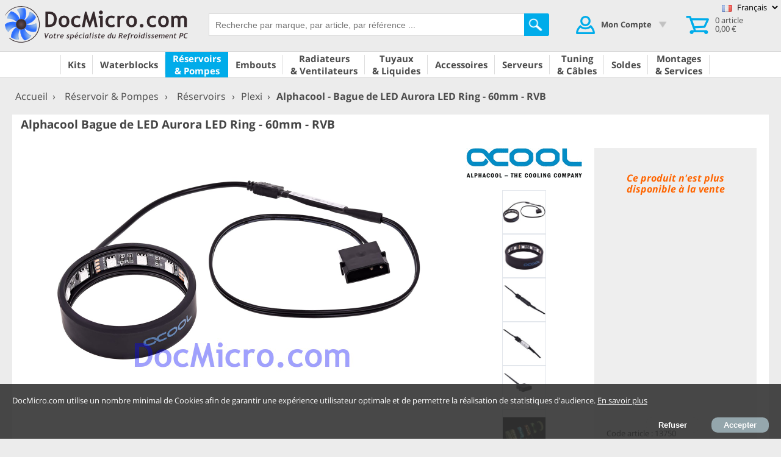

--- FILE ---
content_type: text/html; charset=ISO-8859-1
request_url: https://www.docmicro.com/reservoirspompes_reservoirs-plexi_Alphacool-Bague-de-LED-Aurora-LED-Ring-60mm-RVB_13750.html
body_size: 15879
content:
<!DOCTYPE html>
<html dir="ltr" lang="fr">
<head>
	<meta content="text/html; charset=ISO-8859-1" http-equiv="content-type">
	<meta name="language" content="fr" />
	<title>Bague de LED Aurora LED Ring - 60mm - RVB - Alphacool - Réservoir & Pompes - Réservoirs - Plexi</title>
	<link rel="alternate" type="application/rss+xml" title="News DocMicro" href="https://www.docmicro.com/news.xml" />
	<meta name="robots" content="INDEX,FOLLOW" />
	<meta http-equiv="X-UA-Compatible" content="IE=edge">
	<meta name="publisher" content="DocMicro" />
	<meta name="author" content="DocMicro" />
	<meta name="verify-v1" content="ZSwUNZAmVhk381VFN0RRY62BJ5m585xh/FuSwotlnII=" />
	<meta name="description" content="La bague Aurora est un moyen facile d'éclairer votre réservoir avec des couleurs puissantes. 

La bague est disponible en rouge, bleu, vert, b ..." />
	<meta name="keywords" content="Bague de LED Aurora LED Ring - 60mm - RVB, Alphacool, Réservoir & Pompes, Réservoir & Pompes - Réservoirs - Plexi" />
	<meta property="og:title" content="Bague de LED Aurora LED Ring - 60mm - RVB - Alphacool - Réservoir & Pompes - Réservoirs - Plexi" />
	<meta property="og:site_name" content="DOC Micro"/>
	<meta property="og:locale" content="fr_FR" />
	<meta property="fb:profile_id" content="100010496954601" />
	<meta property="og:type" content="product" />
	<base href="https://www.docmicro.com/">
<meta property="og:image" content="https://www.docmicro.com/images/market/13750.main.jpg" /><meta property="og:url" content="https://www.docmicro.com/p/13750" />	<meta property="og:description" content="La bague Aurora est un moyen facile d'éclairer votre réservoir avec des couleurs puissantes. 

La bague est disponible en rouge, bleu, vert, b ..." />
<link rel="stylesheet" href="https://www.docmicro.com/themes/docmicro/normalize.css?v=3303"  type="text/css"/><link rel="stylesheet" href="https://www.docmicro.com/themes/style/style.css?v=3303"  type="text/css"/><link rel="stylesheet" href="https://www.docmicro.com/themes/docmicro/style.css?v=3303"  type="text/css"/><link rel="shortcut icon" type="image/x-icon" href="https://www.docmicro.com/themes/docmicro/favicon.ico" /><meta name="viewport" content="width=device-width, initial-scale=1.0, maximum-scale=1.0">
<script type="application/ld+json">
{
	"@context": "http://schema.org",
	"@type": "WebSite",
	"url": "https://www.docmicro.com",
	"potentialAction": {
		"@type": "SearchAction",
		"target": "https://www.docmicro.com/recherche.html?article={search_term_string}",
		"query-input": "required name=search_term_string"
	}
}
</script>
<script type="text/javascript">
	function CSettings()
	{
		this._strBaseSite = "https://www.docmicro.com/";
		this._httpRoot = "/";
 		this._numcodereduc = 3560;
		this._numassurance = 3597;
		this._numgarantie = 6213;
		this._numkdo = 10;
		this._nom = " ";
		this._pseudo = " ";
		this._menu_FR = "reservoirspompes_reservoirs-plexi_Bague-de-LED-Aurora-LED-Ring-60mm-RVB_13750";
		this._menu_EN = "reservoirspumps_reservoirs-tubing_Aurora-LED-Ring-60mm-RGB_13750";
		this._language = "French";
		this._avisProduitsV2 = "1";
	};
	var settings = new CSettings();
var _paq = _paq || []; _paq.push(['trackPageView']); _paq.push(['enableLinkTracking']);var nav_mobile=false;var nav_tablet=false;var nav_ie8=false;</script><script src="https://www.docmicro.com/themes/js/tools.js?v=3303" type="text/javascript"></script></head>
<body class="">

<div id="cookie" class='visible'>
	<div id="cookie_txt">DocMicro.com utilise un nombre minimal de Cookies afin de garantir une expérience utilisateur optimale et de permettre la réalisation de statistiques d'audience. <a id="info_cookies" href="https://www.docmicro.com/info_legales.html#cookies" title="Voir les conditions d’utilisation des cookies">En savoir plus</a></div>
	<div id="cookie_btn"><button id="cookie_btn_refuse" onclick="RefuseCookies()">Refuser</button><button onclick="AcceptCookies()">Accepter</button></div>
</div>

<div id="fb-root"></div><script>(function(d, s, id) {  var js, fjs = d.getElementsByTagName(s)[0];  if (d.getElementById(id)) return;  js = d.createElement(s); js.id = id;  js.src = "//connect.facebook.net/fr_FR/sdk.js#xfbml=1&version=v2.8";  fjs.parentNode.insertBefore(js, fjs);}(document, 'script', 'facebook-jssdk'));</script><div class="top_header">
	<div id="imgtobasket"></div>
	<div id="header">
	
		<div class="header_gauche">
			<div class="doc_text">
				<a href="https://www.docmicro.com/">
					<picture>
						<source media="(max-width: 784px)" srcset="https://www.docmicro.com/themes/docmicro//design/doc_text_small.png ">
						<img src="https://www.docmicro.com/themes/docmicro/design/doc_text.png" alt="DocMicro.com" />
					</picture>
									</a>
			</div>
		</div> <!-- header_gauche -->
		<div class="header_milieu">

		<div id="menuMobile" onclick="$('.menuNav').toggleClass('show');">
			<div class="fl" ><img src="https://www.docmicro.com/themes/docmicro/design/menu_bleu.png" height="26"></div>
			<div class="menuNav"><nav><ul id="top_menuMobile">

	<li class="level1" id="kits"><a href="https://www.docmicro.com/kits.html" onclick="return OnClickMenuLeve1('#kits');"><span>Kits</span></a>
	<ul class="categorie">
	<div class="colonne maxcol_2 colonne1">
		<li class="level2"><a href="https://www.docmicro.com/kits_kits-watercooling.html"><img src="icones/WC_Kits.gif"></img><span class="sans_sousmenu">Kits complets</span></a></li>
	</div>

	<div class="colonne maxcol_2 colonne2">
		<li class="level2"><a href="https://www.docmicro.com/kits_kits-accessoires.html"><img src="icones/WC_Kits_Accessoires.gif"></img><span class="sans_sousmenu">Accessoires kits</span></a></li>
	</div>
	</ul>
	</li>

	<li class="level1" id="waterblocks"><a href="https://www.docmicro.com/waterblocks.html" onclick="return OnClickMenuLeve1('#waterblocks');"><span>Waterblocks</span></a>
	<ul class="categorie">
	<div class="colonne maxcol_3 colonne1">
		<li class="level2"><a href="https://www.docmicro.com/waterblocks_waterblock-cpu.html"><img src="icones/WC_WaterBlocks.gif"></img><span class="avec_sousmenu">Waterblock CPU</span></a>
			<ul>
				<li class="level3"><a href="https://www.docmicro.com/waterblocks_waterblock-cpu-amd64.html">Socket AMD64</a></li>
				<li class="level3"><a href="https://www.docmicro.com/waterblocks_waterblock-cpu-AMDTR4.html">Socket TR4 / SP3</a></li>
				<li class="level3"><a href="https://www.docmicro.com/waterblocks_waterblock-cpu-775.html">Socket 775</a></li>
				<li class="level3"><a href="https://www.docmicro.com/waterblocks_waterblock-cpu-1366.html">Socket 1366</a></li>
				<li class="level3"><a href="https://www.docmicro.com/waterblocks_waterblock-cpu-115x.html">Sockets 115x & 12x</a></li>
				<li class="level3"><a href="https://www.docmicro.com/waterblocks_waterblock-cpu-socket2011.html">Socket 2011</a></li>
				<li class="level3"><a href="https://www.docmicro.com/waterblocks_waterblock-cpu-I2066.html">Socket 2066</a></li>
				<li class="level3"><a href="https://www.docmicro.com/waterblocks_waterblock-cpu-I1700.html">Socket 1700 / 1851</a></li>
				<li class="level3"><a href="https://www.docmicro.com/waterblocks_waterblock-cpu-LGA4677.html">Socket LGA 4677</a></li>
				<li class="level3"><a href="https://www.docmicro.com/waterblocks_waterblock-cpu-fixations.html">Fixations</a></li>
			</ul>
		</li>
	</div>

	<div class="colonne maxcol_3 colonne2">
		<li class="level2"><a href="https://www.docmicro.com/waterblocks_waterblock-gpu.html"><img src="icones/WC_WaterBlocksVGA.gif"></img><span class="avec_sousmenu">Waterblock GPU</span></a>
			<ul>
				<li class="level3"><a href="https://www.docmicro.com/waterblocks_waterblock-gpu-sli-crossfire.html">Connect. SLI/CrossFire</a></li>
				<li class="level3"><a href="https://www.docmicro.com/waterblocks_waterblock-gpu-AMDRX.html">AMD Radeon RX / Vega</a></li>
				<li class="level3"><a href="https://www.docmicro.com/waterblocks_waterblock-gpu-AMDRVII.html">AMD Radeon VII</a></li>
				<li class="level3"><a href="https://www.docmicro.com/waterblocks_waterblock-gpu-NVRTX.html">NVidia RTX 20xx</a></li>
				<li class="level3"><a href="https://www.docmicro.com/waterblocks_waterblock-gpu-NVRTX30.html">NVidia RTX 30xx</a></li>
				<li class="level3"><a href="https://www.docmicro.com/waterblocks_waterblock-gpu-NVRTX40.html">NVidia RTX 40xx</a></li>
				<li class="level3"><a href="https://www.docmicro.com/waterblocks_waterblock-gpu-NVRTX50.html">NVidia RTX 50xx</a></li>
			</ul>
		</li>
	</div>

	<div class="colonne maxcol_3 colonne3">
		<li class="level2"><a href="https://www.docmicro.com/waterblocks_waterblock-carte-mere.html"><img src="icones/WC_WB_CarteMere.gif"></img><span class="sans_sousmenu">Waterblock Carte Mère</span></a></li>
		<li class="level2"><a href="https://www.docmicro.com/waterblocks_waterblock-mosfet.html"><img src="icones/WC_WB_Mosfet.gif"></img><span class="sans_sousmenu">Waterblock Mosfet</span></a></li>
		<li class="level2"><a href="https://www.docmicro.com/waterblocks_waterblock-chipset.html"><img src="icones/WC_WB_Chipset.gif"></img><span class="sans_sousmenu">Waterblock Chipset</span></a></li>
		<li class="level2"><a href="https://www.docmicro.com/waterblocks_waterblock-mini.html"><img src="icones/WC_WB_Mini.gif"></img><span class="sans_sousmenu">Waterblock Mini</span></a></li>
		<li class="level2"><a href="https://www.docmicro.com/waterblocks_waterblock-memoire.html"><img src="icones/WC_WB_Memoire.gif"></img><span class="sans_sousmenu">Waterblock Mémoire</span></a></li>
		<li class="level2"><a href="https://www.docmicro.com/waterblocks_waterblock-hdd.html"><img src="icones/WC_WB_HDD.gif"></img><span class="sans_sousmenu">Waterblock HDD</span></a></li>
	</div>
	</ul>
	</li>

	<li class="level1" id="reservoirspompes"><a href="https://www.docmicro.com/reservoirspompes.html" onclick="return OnClickMenuLeve1('#reservoirspompes');"><span>Réservoirs & Pompes</span></a>
	<ul class="categorie">
	<div class="colonne maxcol_3 colonne1">
		<li class="level2"><a href="https://www.docmicro.com/reservoirspompes_reservoirs.html"><img src="icones/WC_Reservoirs.gif"></img><span class="avec_sousmenu">Réservoirs</span></a>
			<ul>
				<li class="level3"><a href="https://www.docmicro.com/reservoirspompes_reservoirs-plexi.html">Plexi</a></li>
				<li class="level3"><a href="https://www.docmicro.com/reservoirspompes_reservoirs-baie.html">Baie</a></li>
				<li class="level3"><a href="https://www.docmicro.com/reservoirspompes_reservoirs-fillport.html">Fillport</a></li>
				<li class="level3"><a href="https://www.docmicro.com/reservoirspompes_reservoirs-autres.html">Autres</a></li>
			</ul>
		</li>
	</div>

	<div class="colonne maxcol_3 colonne2">
		<li class="level2"><a href="https://www.docmicro.com/reservoirspompes_pompes.html"><img src="icones/WC_pompes.gif"></img><span class="avec_sousmenu">Pompes</span></a>
			<ul>
				<li class="level3"><a href="https://www.docmicro.com/reservoirspompes_pompes-eheim.html">Eheim</a></li>
				<li class="level3"><a href="https://www.docmicro.com/reservoirspompes_pompes-laing-ddc.html">Laing DDC</a></li>
				<li class="level3"><a href="https://www.docmicro.com/reservoirspompes_pompes-laing-d5.html">Laing D5</a></li>
				<li class="level3"><a href="https://www.docmicro.com/reservoirspompes_pompes-toplaingddc.html">Tops pour Laing DDC</a></li>
				<li class="level3"><a href="https://www.docmicro.com/reservoirspompes_pompes-toplaingd5.html">Tops pour Laing D5</a></li>
				<li class="level3"><a href="https://www.docmicro.com/reservoirspompes_pompes-autres.html">Autres</a></li>
				<li class="level3"><a href="https://www.docmicro.com/reservoirspompes_pompes-pieces-detachees.html">Pièces détachées</a></li>
			</ul>
		</li>
	</div>

	<div class="colonne maxcol_3 colonne3">
		<li class="level2"><a href="https://www.docmicro.com/reservoirspompes_combo.html"><img src="icones/ComboResPompe.gif"></img><span class="avec_sousmenu">Combo</span></a>
			<ul>
				<li class="level3"><a href="https://www.docmicro.com/reservoirspompes_combo-laing-ddc.html">Laing DDC</a></li>
				<li class="level3"><a href="https://www.docmicro.com/reservoirspompes_combo-laing-d5.html">Laing D5</a></li>
				<li class="level3"><a href="https://www.docmicro.com/reservoirspompes_combo-autres.html">Autres</a></li>
			</ul>
		</li>
	</div>
	</ul>
	</li>

	<li class="level1" id="embouts"><a href="https://www.docmicro.com/embouts.html" onclick="return OnClickMenuLeve1('#embouts');"><span>Embouts</span></a>
	<ul class="categorie">
	<div class="colonne maxcol_4 colonne1">
		<li class="level2"><a href="https://www.docmicro.com/embouts_embouts-coiffe.html"><img src="icones/WC_Raccords.gif"></img><span class="avec_sousmenu">A coiffe</span></a>
			<ul>
				<li class="level3"><a href="https://www.docmicro.com/embouts_embouts-coiffe-coiffe8-10.html">Coiffe 8/10</a></li>
				<li class="level3"><a href="https://www.docmicro.com/embouts_embouts-coiffe-coiffe8-11.html">Coiffe 8/11</a></li>
				<li class="level3"><a href="https://www.docmicro.com/embouts_embouts-coiffe-coiffe10-13.html">Coiffe 10/13</a></li>
				<li class="level3"><a href="https://www.docmicro.com/embouts_embouts-coiffe-coiffe10-16.html">Coiffe 10/16</a></li>
				<li class="level3"><a href="https://www.docmicro.com/embouts_embouts-coiffe-coiffe11-16.html">Coiffe 11/16</a></li>
				<li class="level3"><a href="https://www.docmicro.com/embouts_embouts-coiffe-coiffe13-16.html">Coiffe 13/16</a></li>
				<li class="level3"><a href="https://www.docmicro.com/embouts_embouts-coiffe-coiffe13-19.html">Coiffe 13/19</a></li>
				<li class="level3"><a href="https://www.docmicro.com/embouts_embouts-coiffe-coiffe-autre.html">Coiffe Autre</a></li>
			</ul>
		</li>
	</div>

	<div class="colonne maxcol_4 colonne2">
		<li class="level2"><a href="https://www.docmicro.com/embouts_embouts-rigides.html"><img src="icones/WC_RaccordsRigides.gif"></img><span class="avec_sousmenu">Rigides</span></a>
			<ul>
				<li class="level3"><a href="https://www.docmicro.com/embouts_embouts-rigides-rigides12.html">Rigides 12 mm</a></li>
				<li class="level3"><a href="https://www.docmicro.com/embouts_embouts-rigides-rigides13.html">Rigides 13 mm</a></li>
				<li class="level3"><a href="https://www.docmicro.com/embouts_embouts-rigides-rigides14.html">Rigides 14 mm</a></li>
				<li class="level3"><a href="https://www.docmicro.com/embouts_embouts-rigides-rigides16.html">Rigides 16 mm</a></li>
			</ul>
		</li>
	</div>

	<div class="colonne maxcol_4 colonne3">
		<li class="level2"><a href="https://www.docmicro.com/embouts_embouts-canneles.html"><img src="icones/WC_RaccordsCaneles.gif"></img><span class="avec_sousmenu">Cannelés</span></a>
			<ul>
				<li class="level3"><a href="https://www.docmicro.com/embouts_embouts-canneles-canneles8.html">Cannelés 8 mm</a></li>
				<li class="level3"><a href="https://www.docmicro.com/embouts_embouts-canneles-canneles10.html">Cannelés 10 mm</a></li>
				<li class="level3"><a href="https://www.docmicro.com/embouts_embouts-canneles-canneles12-13.html">Cannelés 12&13 mm</a></li>
			</ul>
		</li>
	</div>

	<div class="colonne maxcol_4 colonne4">
		<li class="level2"><a href="https://www.docmicro.com/embouts_embouts-accessoires.html"><img src="icones/WC_RaccordsAutres.gif"></img><span class="avec_sousmenu">Accessoires</span></a>
			<ul>
				<li class="level3"><a href="https://www.docmicro.com/embouts_embouts-accessoires-raccord-autobloquant.html">Raccord Autobloquant</a></li>
				<li class="level3"><a href="https://www.docmicro.com/embouts_embouts-accessoires-passe-cloison.html">Passe-Cloison</a></li>
				<li class="level3"><a href="https://www.docmicro.com/embouts_embouts-accessoires-bouchons.html">Bouchons</a></li>
				<li class="level3"><a href="https://www.docmicro.com/embouts_embouts-accessoires-clips-colliers.html">Clips & Colliers</a></li>
				<li class="level3"><a href="https://www.docmicro.com/embouts_embouts-accessoires-adaptateurs.html">Adaptateurs</a></li>
				<li class="level3"><a href="https://www.docmicro.com/embouts_embouts-accessoires-pvc.html">Raccord PVC</a></li>
				<li class="level3"><a href="https://www.docmicro.com/embouts_embouts-accessoires-pnc.html">Raccord PnC</a></li>
				<li class="level3"><a href="https://www.docmicro.com/embouts_embouts-accessoires-autres.html">Autres</a></li>
			</ul>
		</li>
	</div>
	</ul>
	</li>

	<li class="level1" id="radiateursventilateurs"><a href="https://www.docmicro.com/radiateursventilateurs.html" onclick="return OnClickMenuLeve1('#radiateursventilateurs');"><span>Radiateurs & Ventilateurs</span></a>
	<ul class="categorie">
	<div class="colonne maxcol_3 colonne1">
		<li class="level2"><a href="https://www.docmicro.com/radiateursventilateurs_radiateurs.html"><img src="icones/WC_Radiateurs.gif"></img><span class="avec_sousmenu">Radiateurs</span></a>
			<ul>
				<li class="level3"><a href="https://www.docmicro.com/radiateursventilateurs_radiateurs-mini.html">Mini</a></li>
				<li class="level3"><a href="https://www.docmicro.com/radiateursventilateurs_radiateurs-120.html">120</a></li>
				<li class="level3"><a href="https://www.docmicro.com/radiateursventilateurs_radiateurs-140.html">140</a></li>
				<li class="level3"><a href="https://www.docmicro.com/radiateursventilateurs_radiateurs-240.html">240</a></li>
				<li class="level3"><a href="https://www.docmicro.com/radiateursventilateurs_radiateurs-280.html">280</a></li>
				<li class="level3"><a href="https://www.docmicro.com/radiateursventilateurs_radiateurs-360.html">360</a></li>
				<li class="level3"><a href="https://www.docmicro.com/radiateursventilateurs_radiateurs-420.html">420</a></li>
				<li class="level3"><a href="https://www.docmicro.com/radiateursventilateurs_radiateurs-480.html">480</a></li>
				<li class="level3"><a href="https://www.docmicro.com/radiateursventilateurs_radiateurs-maxi.html">Maxi</a></li>
				<li class="level3"><a href="https://www.docmicro.com/radiateursventilateurs_radiateurs-passif.html">Passif</a></li>
				<li class="level3"><a href="https://www.docmicro.com/radiateursventilateurs_radiateurs-grilles.html">Grilles</a></li>
				<li class="level3"><a href="https://www.docmicro.com/radiateursventilateurs_radiateurs-jupes.html">Jupes</a></li>
				<li class="level3"><a href="https://www.docmicro.com/radiateursventilateurs_radiateurs-fixsupport.html">Fixations / Supports</a></li>
			</ul>
		</li>
	</div>

	<div class="colonne maxcol_3 colonne2">
		<li class="level2"><a href="https://www.docmicro.com/radiateursventilateurs_ventilateurs-boitiers.html"><img src="icones/Ventilateurs_Ventilateurs_v2.gif"></img><span class="avec_sousmenu">Ventilateurs Boîtiers</span></a>
			<ul>
				<li class="level3"><a href="https://www.docmicro.com/radiateursventilateurs_ventilateurs-boitiers-60.html">60*60</a></li>
				<li class="level3"><a href="https://www.docmicro.com/radiateursventilateurs_ventilateurs-boitiers-80.html">80*80</a></li>
				<li class="level3"><a href="https://www.docmicro.com/radiateursventilateurs_ventilateurs-boitiers-92.html">92*92</a></li>
				<li class="level3"><a href="https://www.docmicro.com/radiateursventilateurs_ventilateurs-boitiers-120.html">120*120</a></li>
				<li class="level3"><a href="https://www.docmicro.com/radiateursventilateurs_ventilateurs-boitiers-140.html">140*140</a></li>
				<li class="level3"><a href="https://www.docmicro.com/radiateursventilateurs_ventilateurs-boitiers-autres.html">Autres</a></li>
			</ul>
		</li>
	</div>

	<div class="colonne maxcol_3 colonne3">
		<li class="level2"><a href="https://www.docmicro.com/radiateursventilateurs_pate-thermique.html"><img src="icones/PateThermique.gif"></img><span class="sans_sousmenu">Pâtes & Pads Thermiques</span></a></li>
		<li class="level2"><a href="https://www.docmicro.com/radiateursventilateurs_radiateurs-memoires.html"><img src="icones/Ventilateurs_Memoires.gif"></img><span class="sans_sousmenu">Radiateurs Mémoires</span></a></li>
	</div>
	</ul>
	</li>

	<li class="level1" id="tuyauxliquides"><a href="https://www.docmicro.com/tuyauxliquides.html" onclick="return OnClickMenuLeve1('#tuyauxliquides');"><span>Tuyaux & Liquides</span></a>
	<ul class="categorie">
	<div class="colonne maxcol_3 colonne1">
		<li class="level2"><a href="https://www.docmicro.com/tuyauxliquides_tuyau-souple.html"><img src="icones/WC_TuyauSouple.gif"></img><span class="avec_sousmenu">Tuyau souple</span></a>
			<ul>
				<li class="level3"><a href="https://www.docmicro.com/tuyauxliquides_tuyau-souple-souple8-10.html">8/10mm</a></li>
				<li class="level3"><a href="https://www.docmicro.com/tuyauxliquides_tuyau-souple-souple8-11.html">8/11mm</a></li>
				<li class="level3"><a href="https://www.docmicro.com/tuyauxliquides_tuyau-souple-souple10-13.html">10/13mm</a></li>
				<li class="level3"><a href="https://www.docmicro.com/tuyauxliquides_tuyau-souple-souple10-16.html">10/16mm</a></li>
				<li class="level3"><a href="https://www.docmicro.com/tuyauxliquides_tuyau-souple-souple13-16.html">12/16mm</a></li>
				<li class="level3"><a href="https://www.docmicro.com/tuyauxliquides_tuyau-souple-souple13-19.html">13/19mm</a></li>
				<li class="level3"><a href="https://www.docmicro.com/tuyauxliquides_tuyau-souple-autres.html">Autres</a></li>
			</ul>
		</li>
	</div>

	<div class="colonne maxcol_3 colonne2">
		<li class="level2"><a href="https://www.docmicro.com/tuyauxliquides_tuyau-rigide.html"><img src="icones/WC_TuyauRigide.gif"></img><span class="avec_sousmenu">Tuyau rigide</span></a>
			<ul>
				<li class="level3"><a href="https://www.docmicro.com/tuyauxliquides_tuyau-rigide-rigide12.html">12mm</a></li>
				<li class="level3"><a href="https://www.docmicro.com/tuyauxliquides_tuyau-rigide-rigide13.html">13mm</a></li>
				<li class="level3"><a href="https://www.docmicro.com/tuyauxliquides_tuyau-rigide-rigide14.html">14mm</a></li>
				<li class="level3"><a href="https://www.docmicro.com/tuyauxliquides_tuyau-rigide-rigide16.html">16mm</a></li>
			</ul>
		</li>
	</div>

	<div class="colonne maxcol_3 colonne3">
		<li class="level2"><a href="https://www.docmicro.com/tuyauxliquides_liquide-refroidissement.html"><img src="icones/WC_LiquidesRefroi.gif"></img><span class="avec_sousmenu">Liquide de refroidissement</span></a>
			<ul>
				<li class="level3"><a href="https://www.docmicro.com/tuyauxliquides_liquide-refroidissement-emploi.html">Prêt à l'emploi</a></li>
				<li class="level3"><a href="https://www.docmicro.com/tuyauxliquides_liquide-refroidissement-colorant.html">Colorant</a></li>
				<li class="level3"><a href="https://www.docmicro.com/tuyauxliquides_liquide-refroidissement-additif.html">Additif</a></li>
			</ul>
		</li>
		<li class="level2"><a href="https://www.docmicro.com/tuyauxliquides_tuyau-accessoire.html"><img src="icones/WC_TuyauAccess.gif"></img><span class="sans_sousmenu">Accessoire tuyau</span></a></li>
	</div>
	</ul>
	</li>

	<li class="level1" id="accessoires"><a href="https://www.docmicro.com/accessoires.html" onclick="return OnClickMenuLeve1('#accessoires');"><span>Accessoires</span></a>
	<ul class="categorie">
	<div class="colonne maxcol_3 colonne1">
		<li class="level2"><a href="https://www.docmicro.com/accessoires_controle-debit.html"><img src="icones/WC_CTRL_Debit.gif"></img><span class="sans_sousmenu">Contrôle de Débit</span></a></li>
		<li class="level2"><a href="https://www.docmicro.com/accessoires_sondes.html"><img src="icones/Sondes.gif"></img><span class="sans_sousmenu">Sondes</span></a></li>
	</div>

	<div class="colonne maxcol_3 colonne2">
		<li class="level2"><a href="https://www.docmicro.com/accessoires_visserie-watercooling.html"><img src="icones/Visserie.gif"></img><span class="sans_sousmenu">Visserie</span></a></li>
		<li class="level2"><a href="https://www.docmicro.com/accessoires_watercooling-accessoires.html"><img src="icones/WC_Accessoires_v2.gif"></img><span class="sans_sousmenu">Accessoires Watercooling</span></a></li>
	</div>

	<div class="colonne maxcol_3 colonne3">
		<li class="level2"><a href="https://www.docmicro.com/accessoires_watercooling-extreme.html"><img src="icones/WCExtreme.gif"></img><span class="sans_sousmenu">Watercooling Extreme</span></a></li>
		<li class="level2"><a href="https://www.docmicro.com/accessoires_accessoires-divers.html"><img src="icones/Accessoires_divers.gif"></img><span class="sans_sousmenu">Divers</span></a></li>
	</div>
	</ul>
	</li>

	<li class="level1" id="serveurs"><a href="https://www.docmicro.com/serveurs.html" onclick="return OnClickMenuLeve1('#serveurs');"><span>Serveurs</span></a>
	<ul class="categorie">
	<div class="colonne maxcol_4 colonne1">
		<li class="level2"><a href="https://www.docmicro.com/serveurs_racks-chiller.html"><img src="icones/WC_Racks_Serv.gif"></img><span class="sans_sousmenu">Racks & chiller</span></a></li>
		<li class="level2"><a href="https://www.docmicro.com/serveurs_raccords-tuyaux.html"><img src="icones/WC_Tuyau_Serv.gif"></img><span class="sans_sousmenu">Raccords & tuyaux</span></a></li>
	</div>

	<div class="colonne maxcol_4 colonne2">
		<li class="level2"><a href="https://www.docmicro.com/serveurs_waterblocks.html"><img src="icones/WC_WaterBlocks_Serv.gif"></img><span class="sans_sousmenu">Waterblocks</span></a></li>
		<li class="level2"><a href="https://www.docmicro.com/serveurs_liquides.html"><img src="icones/WC_Liquide_Serv.gif"></img><span class="sans_sousmenu">Liquides</span></a></li>
	</div>

	<div class="colonne maxcol_4 colonne3">
		<li class="level2"><a href="https://www.docmicro.com/serveurs_reservoirs-pompes.html"><img src="icones/WC_Reservoir_Serv.gif"></img><span class="sans_sousmenu">Réservoirs & pompes</span></a></li>
		<li class="level2"><a href="https://www.docmicro.com/serveurs_accessoires.html"><img src="icones/WC_Accessoires_Serv.gif"></img><span class="sans_sousmenu">Accessoires</span></a></li>
	</div>

	<div class="colonne maxcol_4 colonne4">
		<li class="level2"><a href="https://www.docmicro.com/serveurs_radiateurs.html"><img src="icones/WC_Rad_Serv.gif"></img><span class="sans_sousmenu">Radiateurs</span></a></li>
	</div>
	</ul>
	</li>

	<li class="level1" id="tuningcable"><a href="https://www.docmicro.com/tuningcable.html" onclick="return OnClickMenuLeve1('#tuningcable');"><span>Tuning & Câbles</span></a>
	<ul class="categorie">
	<div class="colonne maxcol_5 colonne1">
		<li class="level2"><a href="https://www.docmicro.com/tuningcable_cables-gaines.html"><img src="icones/CablesGaines.gif"></img><span class="avec_sousmenu">Câbles Gainés</span></a>
			<ul>
				<li class="level3"><a href="https://www.docmicro.com/tuningcable_cables-gaines-3pins.html">3 pins</a></li>
				<li class="level3"><a href="https://www.docmicro.com/tuningcable_cables-gaines-4pins.html">4 pins</a></li>
				<li class="level3"><a href="https://www.docmicro.com/tuningcable_cables-gaines-4pinsPWM.html">4 pins PWM</a></li>
				<li class="level3"><a href="https://www.docmicro.com/tuningcable_cables-gaines-sata.html">SATA</a></li>
				<li class="level3"><a href="https://www.docmicro.com/tuningcable_cables-gaines-alim.html">Alimentation</a></li>
				<li class="level3"><a href="https://www.docmicro.com/tuningcable_cables-gaines-ide-floppy.html">IDE & Disquette</a></li>
				<li class="level3"><a href="https://www.docmicro.com/tuningcable_cables-gaines-autres.html">Autres</a></li>
			</ul>
		</li>
		<li class="level2"><a href="https://www.docmicro.com/tuningcable_gaines-serres-fils.html"><img src="icones/Gaines.gif"></img><span class="sans_sousmenu">Gaines & serres fils</span></a></li>
		<li class="level2"><a href="https://www.docmicro.com/tuningcable_connecteurs-fils.html"><img src="icones/cables_alim.gif"></img><span class="sans_sousmenu">Connecteurs & Fils</span></a></li>
	</div>

	<div class="colonne maxcol_5 colonne2">
		<li class="level2"><a href="https://www.docmicro.com/tuningcable_grilles-filtres.html"><img src="icones/Tuning_Grilles.gif"></img><span class="avec_sousmenu">Grilles & filtres</span></a>
			<ul>
				<li class="level3"><a href="https://www.docmicro.com/tuningcable_grilles-filtres-80.html">80mm</a></li>
				<li class="level3"><a href="https://www.docmicro.com/tuningcable_grilles-filtres-92.html">92mm</a></li>
				<li class="level3"><a href="https://www.docmicro.com/tuningcable_grilles-filtres-120.html">120mm</a></li>
				<li class="level3"><a href="https://www.docmicro.com/tuningcable_grilles-filtres-autres.html">Autres</a></li>
			</ul>
		</li>
		<li class="level2"><a href="https://www.docmicro.com/tuningcable_accessoires-silence.html"><img src="icones/Tuning_Silence.gif"></img><span class="sans_sousmenu">Accessoires silence</span></a></li>
		<li class="level2"><a href="https://www.docmicro.com/tuningcable_visserie.html"><img src="icones/Tuning_Vis.gif"></img><span class="sans_sousmenu">Visserie</span></a></li>
	</div>

	<div class="colonne maxcol_5 colonne3">
		<li class="level2"><a href="https://www.docmicro.com/tuningcable_regulateurs-lcd.html"><img src="icones/Tuning_Regul.gif"></img><span class="sans_sousmenu">Régulateurs & LCD</span></a></li>
		<li class="level2"><a href="https://www.docmicro.com/tuningcable_boutons.html"><img src="icones/Tuning_boutons.gif"></img><span class="avec_sousmenu">Boutons & Interrupteurs</span></a>
			<ul>
				<li class="level3"><a href="https://www.docmicro.com/tuningcable_boutons-boutons.html">Boutons</a></li>
				<li class="level3"><a href="https://www.docmicro.com/tuningcable_boutons-interrupteurs.html">Interrupteurs</a></li>
			</ul>
		</li>
		<li class="level2"><a href="https://www.docmicro.com/tuningcable_lumieres.html"><img src="icones/Tuning_Lumiere.gif"></img><span class="sans_sousmenu">Lumières</span></a></li>
		<li class="level2"><a href="https://www.docmicro.com/tuningcable_plaque-plexi.html"><img src="icones/PanneauPlexi.gif"></img><span class="sans_sousmenu">Plaque Plexi & Stickers</span></a></li>
	</div>

	<div class="colonne maxcol_5 colonne4">
		<li class="level2"><a href="https://www.docmicro.com/tuningcable_cables-alimentations.html"><img src="icones/cables_alim.gif"></img><span class="sans_sousmenu">Câbles Alimentations</span></a></li>
		<li class="level2"><a href="https://www.docmicro.com/tuningcable_cables-disques-durs.html"><img src="icones/CableHDD.gif"></img><span class="sans_sousmenu">Câbles Disques Durs</span></a></li>
		<li class="level2"><a href="https://www.docmicro.com/tuningcable_cables-usb.html"><img src="icones/CableUSB.gif"></img><span class="avec_sousmenu">Câbles USB</span></a>
			<ul>
				<li class="level3"><a href="https://www.docmicro.com/tuningcable_cables-usb-adaptateurs-convertisseurs.html">Adaptateurs & Convertisseurs</a></li>
				<li class="level3"><a href="https://www.docmicro.com/tuningcable_cables-usb-cordons-usb.html">Cordons USB</a></li>
			</ul>
		</li>
		<li class="level2"><a href="https://www.docmicro.com/tuningcable_cables-lrc.html"><img src="icones/CablesLRC2.gif"></img><span class="sans_sousmenu">Câbles LRC</span></a></li>
	</div>

	<div class="colonne maxcol_5 colonne5">
		<li class="level2"><a href="https://www.docmicro.com/tuningcable_cables-video-audio.html"><img src="icones/CableAudioVideo.gif"></img><span class="sans_sousmenu">Câbles Vidéo & Audio</span></a></li>
		<li class="level2"><a href="https://www.docmicro.com/tuningcable_cables-reseaux.html"><img src="icones/CableReseau.gif"></img><span class="sans_sousmenu">Câbles Réseaux</span></a></li>
		<li class="level2"><a href="https://www.docmicro.com/tuningcable_divers.html"><img src="icones/cables_autres.gif"></img><span class="sans_sousmenu">Divers</span></a></li>
	</div>
	</ul>
	</li>

	<li class="level1" id="soldes"><a href="https://www.docmicro.com/soldes.html" onclick="return OnClickMenuLeve1('#soldes');"><span>Soldes</span></a>
	<ul class="categorie">
	<div class="colonne maxcol_4 colonne1">
		<li class="level2"><a href="https://www.docmicro.com/soldes_kits.html"><img src="icones/WC_Kits.gif"></img><span class="sans_sousmenu">Kits</span></a></li>
		<li class="level2"><a href="https://www.docmicro.com/soldes_waterblocks.html"><img src="icones/WC_WaterBlocks.gif"></img><span class="sans_sousmenu">Waterblocks</span></a></li>
	</div>

	<div class="colonne maxcol_4 colonne2">
		<li class="level2"><a href="https://www.docmicro.com/soldes_reservoirpompe.html"><img src="icones/WC_pompes.gif"></img><span class="sans_sousmenu">Réservoirs & Pompes</span></a></li>
		<li class="level2"><a href="https://www.docmicro.com/soldes_embout.html"><img src="icones/WC_Raccords.gif"></img><span class="sans_sousmenu">Embouts</span></a></li>
	</div>

	<div class="colonne maxcol_4 colonne3">
		<li class="level2"><a href="https://www.docmicro.com/soldes_radventilo.html"><img src="icones/WC_Radiateurs.gif"></img><span class="sans_sousmenu">Radiateurs & Ventilateurs</span></a></li>
		<li class="level2"><a href="https://www.docmicro.com/soldes_tuyauliquide.html"><img src="icones/WC_TuyauSouple.gif"></img><span class="sans_sousmenu">Tuyaux & Liquides</span></a></li>
	</div>

	<div class="colonne maxcol_4 colonne4">
		<li class="level2"><a href="https://www.docmicro.com/soldes_accessoires.html"><img src="icones/WC_Accessoires_v2.gif"></img><span class="sans_sousmenu">Accessoires</span></a></li>
		<li class="level2"><a href="https://www.docmicro.com/soldes_tuning.html"><img src="icones/CablesGaines.gif"></img><span class="sans_sousmenu">Tuning & Câble</span></a></li>
	</div>
	</ul>
	</li>

	<li class="level1" id="montages"><a href="https://www.docmicro.com/montages.html" onclick="return OnClickMenuLeve1('#montages');" class="last_item"><span>Montages & Services</span></a>
	<ul class="categorie">
	<div class="colonne maxcol_2 colonne1">
		<li class="level2"><a href="https://www.docmicro.com/montages_watercooling.html"><img src=""></img><span class="sans_sousmenu">Watercooling</span></a></li>
	</div>

	<div class="colonne maxcol_2 colonne2">
		<li class="level2"><a href="https://www.docmicro.com/montages_divers.html"><img src=""></img><span class="sans_sousmenu">Divers</span></a></li>
	</div>
	</ul>
	</li>
</ul></nav></div>		</div> <!-- menu mobile -->

		<div id="rechercheMobile">
		<div class="fl" id="recherche_img"><img onclick="if ($('#recherche_mobile').toggleClass('show').hasClass('show')) $('#recherche_mobile #champ_recherche_mobile').focus(); else $('#recherche_mobile #champ_recherche_mobile').blur();" src="https://www.docmicro.com/themes/docmicro/design/loupe_bleu.png" height="26"></div><div id="findlist_mobile"></div><form method="post" action="" onsubmit="FindRequest('recherche_mobile'); return false;" id="recherche_mobile"><input type="text" name="recherche" id="champ_recherche_mobile" placeholder="Recherche ..." /><input type="submit" id="champ_recherche_submit_mobile" value=""></form></div><div id="box_recherche" class=""><form method="post" action="" autocomplete="off" onsubmit="FindRequest('recherche'); return false;" id="recherche"><input type="text" name="recherche" id="champ_recherche" autocomplete="off" placeholder="Recherche par marque, par article, par référence ..."/><div id="box_recherche_submit"><input type="submit" id="champ_recherche_submit" value=""></div><div id="findlist"></div></form></div>		</div> <!-- header_milieu -->

		<div class="header_droit ">
			<div id="user">
				<div class="compteUser">
					<a href="compte.html" onclick="return OnClickMenuUser('#user');">
						<div class="fl" ><img src="https://www.docmicro.com/themes/docmicro/design/Avatar_bleu.png"></div>
						<div class="fl  not_connected" id="compteUser_texte">
							<b>Mon Compte</b>						</div>
						<div class="fr" id="logo_fleche"></div>
					</a>
				</div>
									<div class="list_user">
						<form method="post" name="login" id="login" accept-charset="utf-8">
							<div class="bloc_inscription">
								<div id="titre_login">J'ai déjà un compte</div>
								<div>Email</div>
								<div><input type="text" name="login_name" autocomplete="username" size="38" value="" onfocus="$('#user').addClass('focused');" onblur="$('#user').removeClass('focused');"/></div>
								<div>Mot de passe</div>
								<div><input type="password" name="login_password" autocomplete="current-password" size="38" value="" onfocus="$('#user').addClass('focused');" onblur="$('#user').removeClass( 'focused');"/></div>
								<div>
									<span id="span_check"><input style="width:auto;" type="checkbox" name="remember" value="" onfocus="$('#user').addClass( 'focused');" onblur="$('#user').removeClass( 'focused');"/></span>
									<span>Se souvenir de moi</span>
								</div>
								<div><input style="display: none;" type="submit" name="valider" value="Se connecter" /></div>
								<div class="button" id="btn_seconnecter"><a onclick="SubmitForm(this);">Se connecter</a></div>
								<div id="pwd_lost"><a href="https://www.docmicro.com/compte_perdu.html">Mot de passe perdu ?</a></div>
								<hr>
								<div id="titre_new_client">Nouveau client</div>
								<div class="button" id="btn_newcompte"><a href="https://www.docmicro.com/compte_creation.html">Créer mon compte</a></div>
							</div>
						</form>
					</div>
							</div> <!-- user -->

			<div id="basket">
				<div id="image_basket">
					<div class="caddieUser"><a href="https://www.docmicro.com/panier.html"><div class="fl" ><img src="https://www.docmicro.com/themes/docmicro/design/panier.png"></div><div class="fl" id="caddieUser_article">0 article<br>0,00 &#8364;</div><div class="fr" id="logo_fleche"></div></a></div><br>				</div>
			</div> <!-- basket -->

			<div id="doc_language"><img src="themes/docmicro/design/flag_FR.png"><select onchange="langue_cb_change();" name="doc_langue" id="doc_langue"><option value="FR" selected>Français</option><option value="EN" >English</option></select></div>
		</div> <!-- header_droit -->
<div class="header_menu"><nav><ul id="top_menu_v2">

	<li class="level1" id="kits"><a href="https://www.docmicro.com/kits.html" onclick="return OnClickMenuLeve1('#kits');"><span>Kits</span></a>
	<ul class="categorie">
	<div class="colonne maxcol_2 colonne1">
		<li class="level2"><a href="https://www.docmicro.com/kits_kits-watercooling.html"><img src="icones/WC_Kits.gif"></img><span class="sans_sousmenu">Kits complets</span></a></li>
	</div>

	<div class="colonne maxcol_2 colonne2">
		<li class="level2"><a href="https://www.docmicro.com/kits_kits-accessoires.html"><img src="icones/WC_Kits_Accessoires.gif"></img><span class="sans_sousmenu">Accessoires kits</span></a></li>
	</div>
	</ul>
	</li>

	<li class="level1" id="waterblocks"><a href="https://www.docmicro.com/waterblocks.html" onclick="return OnClickMenuLeve1('#waterblocks');"><span>Waterblocks</span></a>
	<ul class="categorie">
	<div class="colonne maxcol_3 colonne1">
		<li class="level2"><a href="https://www.docmicro.com/waterblocks_waterblock-cpu.html"><img src="icones/WC_WaterBlocks.gif"></img><span class="avec_sousmenu">Waterblock CPU</span></a>
			<ul>
				<li class="level3"><a href="https://www.docmicro.com/waterblocks_waterblock-cpu-amd64.html">Socket AMD64</a></li>
				<li class="level3"><a href="https://www.docmicro.com/waterblocks_waterblock-cpu-AMDTR4.html">Socket TR4 / SP3</a></li>
				<li class="level3"><a href="https://www.docmicro.com/waterblocks_waterblock-cpu-775.html">Socket 775</a></li>
				<li class="level3"><a href="https://www.docmicro.com/waterblocks_waterblock-cpu-1366.html">Socket 1366</a></li>
				<li class="level3"><a href="https://www.docmicro.com/waterblocks_waterblock-cpu-115x.html">Sockets 115x & 12x</a></li>
				<li class="level3"><a href="https://www.docmicro.com/waterblocks_waterblock-cpu-socket2011.html">Socket 2011</a></li>
				<li class="level3"><a href="https://www.docmicro.com/waterblocks_waterblock-cpu-I2066.html">Socket 2066</a></li>
				<li class="level3"><a href="https://www.docmicro.com/waterblocks_waterblock-cpu-I1700.html">Socket 1700 / 1851</a></li>
				<li class="level3"><a href="https://www.docmicro.com/waterblocks_waterblock-cpu-LGA4677.html">Socket LGA 4677</a></li>
				<li class="level3"><a href="https://www.docmicro.com/waterblocks_waterblock-cpu-fixations.html">Fixations</a></li>
			</ul>
		</li>
	</div>

	<div class="colonne maxcol_3 colonne2">
		<li class="level2"><a href="https://www.docmicro.com/waterblocks_waterblock-gpu.html"><img src="icones/WC_WaterBlocksVGA.gif"></img><span class="avec_sousmenu">Waterblock GPU</span></a>
			<ul>
				<li class="level3"><a href="https://www.docmicro.com/waterblocks_waterblock-gpu-sli-crossfire.html">Connect. SLI/CrossFire</a></li>
				<li class="level3"><a href="https://www.docmicro.com/waterblocks_waterblock-gpu-AMDRX.html">AMD Radeon RX / Vega</a></li>
				<li class="level3"><a href="https://www.docmicro.com/waterblocks_waterblock-gpu-AMDRVII.html">AMD Radeon VII</a></li>
				<li class="level3"><a href="https://www.docmicro.com/waterblocks_waterblock-gpu-NVRTX.html">NVidia RTX 20xx</a></li>
				<li class="level3"><a href="https://www.docmicro.com/waterblocks_waterblock-gpu-NVRTX30.html">NVidia RTX 30xx</a></li>
				<li class="level3"><a href="https://www.docmicro.com/waterblocks_waterblock-gpu-NVRTX40.html">NVidia RTX 40xx</a></li>
				<li class="level3"><a href="https://www.docmicro.com/waterblocks_waterblock-gpu-NVRTX50.html">NVidia RTX 50xx</a></li>
			</ul>
		</li>
	</div>

	<div class="colonne maxcol_3 colonne3">
		<li class="level2"><a href="https://www.docmicro.com/waterblocks_waterblock-carte-mere.html"><img src="icones/WC_WB_CarteMere.gif"></img><span class="sans_sousmenu">Waterblock Carte Mère</span></a></li>
		<li class="level2"><a href="https://www.docmicro.com/waterblocks_waterblock-mosfet.html"><img src="icones/WC_WB_Mosfet.gif"></img><span class="sans_sousmenu">Waterblock Mosfet</span></a></li>
		<li class="level2"><a href="https://www.docmicro.com/waterblocks_waterblock-chipset.html"><img src="icones/WC_WB_Chipset.gif"></img><span class="sans_sousmenu">Waterblock Chipset</span></a></li>
		<li class="level2"><a href="https://www.docmicro.com/waterblocks_waterblock-mini.html"><img src="icones/WC_WB_Mini.gif"></img><span class="sans_sousmenu">Waterblock Mini</span></a></li>
		<li class="level2"><a href="https://www.docmicro.com/waterblocks_waterblock-memoire.html"><img src="icones/WC_WB_Memoire.gif"></img><span class="sans_sousmenu">Waterblock Mémoire</span></a></li>
		<li class="level2"><a href="https://www.docmicro.com/waterblocks_waterblock-hdd.html"><img src="icones/WC_WB_HDD.gif"></img><span class="sans_sousmenu">Waterblock HDD</span></a></li>
	</div>
	</ul>
	</li>

	<li class="level1 selected" id="reservoirspompes"><a href="https://www.docmicro.com/reservoirspompes.html" onclick="return OnClickMenuLeve1('#reservoirspompes');"><span>Réservoirs<br>& Pompes</span></a>
	<ul class="categorie">
	<div class="colonne maxcol_3 colonne1">
		<li class="level2"><a href="https://www.docmicro.com/reservoirspompes_reservoirs.html"><img src="icones/WC_Reservoirs.gif"></img><span class="avec_sousmenu">Réservoirs</span></a>
			<ul>
				<li class="level3"><a href="https://www.docmicro.com/reservoirspompes_reservoirs-plexi.html">Plexi</a></li>
				<li class="level3"><a href="https://www.docmicro.com/reservoirspompes_reservoirs-baie.html">Baie</a></li>
				<li class="level3"><a href="https://www.docmicro.com/reservoirspompes_reservoirs-fillport.html">Fillport</a></li>
				<li class="level3"><a href="https://www.docmicro.com/reservoirspompes_reservoirs-autres.html">Autres</a></li>
			</ul>
		</li>
	</div>

	<div class="colonne maxcol_3 colonne2">
		<li class="level2"><a href="https://www.docmicro.com/reservoirspompes_pompes.html"><img src="icones/WC_pompes.gif"></img><span class="avec_sousmenu">Pompes</span></a>
			<ul>
				<li class="level3"><a href="https://www.docmicro.com/reservoirspompes_pompes-eheim.html">Eheim</a></li>
				<li class="level3"><a href="https://www.docmicro.com/reservoirspompes_pompes-laing-ddc.html">Laing DDC</a></li>
				<li class="level3"><a href="https://www.docmicro.com/reservoirspompes_pompes-laing-d5.html">Laing D5</a></li>
				<li class="level3"><a href="https://www.docmicro.com/reservoirspompes_pompes-toplaingddc.html">Tops pour Laing DDC</a></li>
				<li class="level3"><a href="https://www.docmicro.com/reservoirspompes_pompes-toplaingd5.html">Tops pour Laing D5</a></li>
				<li class="level3"><a href="https://www.docmicro.com/reservoirspompes_pompes-autres.html">Autres</a></li>
				<li class="level3"><a href="https://www.docmicro.com/reservoirspompes_pompes-pieces-detachees.html">Pièces détachées</a></li>
			</ul>
		</li>
	</div>

	<div class="colonne maxcol_3 colonne3">
		<li class="level2"><a href="https://www.docmicro.com/reservoirspompes_combo.html"><img src="icones/ComboResPompe.gif"></img><span class="avec_sousmenu">Combo</span></a>
			<ul>
				<li class="level3"><a href="https://www.docmicro.com/reservoirspompes_combo-laing-ddc.html">Laing DDC</a></li>
				<li class="level3"><a href="https://www.docmicro.com/reservoirspompes_combo-laing-d5.html">Laing D5</a></li>
				<li class="level3"><a href="https://www.docmicro.com/reservoirspompes_combo-autres.html">Autres</a></li>
			</ul>
		</li>
	</div>
	</ul>
	</li>

	<li class="level1" id="embouts"><a href="https://www.docmicro.com/embouts.html" onclick="return OnClickMenuLeve1('#embouts');"><span>Embouts</span></a>
	<ul class="categorie">
	<div class="colonne maxcol_4 colonne1">
		<li class="level2"><a href="https://www.docmicro.com/embouts_embouts-coiffe.html"><img src="icones/WC_Raccords.gif"></img><span class="avec_sousmenu">A coiffe</span></a>
			<ul>
				<li class="level3"><a href="https://www.docmicro.com/embouts_embouts-coiffe-coiffe8-10.html">Coiffe 8/10</a></li>
				<li class="level3"><a href="https://www.docmicro.com/embouts_embouts-coiffe-coiffe8-11.html">Coiffe 8/11</a></li>
				<li class="level3"><a href="https://www.docmicro.com/embouts_embouts-coiffe-coiffe10-13.html">Coiffe 10/13</a></li>
				<li class="level3"><a href="https://www.docmicro.com/embouts_embouts-coiffe-coiffe10-16.html">Coiffe 10/16</a></li>
				<li class="level3"><a href="https://www.docmicro.com/embouts_embouts-coiffe-coiffe11-16.html">Coiffe 11/16</a></li>
				<li class="level3"><a href="https://www.docmicro.com/embouts_embouts-coiffe-coiffe13-16.html">Coiffe 13/16</a></li>
				<li class="level3"><a href="https://www.docmicro.com/embouts_embouts-coiffe-coiffe13-19.html">Coiffe 13/19</a></li>
				<li class="level3"><a href="https://www.docmicro.com/embouts_embouts-coiffe-coiffe-autre.html">Coiffe Autre</a></li>
			</ul>
		</li>
	</div>

	<div class="colonne maxcol_4 colonne2">
		<li class="level2"><a href="https://www.docmicro.com/embouts_embouts-rigides.html"><img src="icones/WC_RaccordsRigides.gif"></img><span class="avec_sousmenu">Rigides</span></a>
			<ul>
				<li class="level3"><a href="https://www.docmicro.com/embouts_embouts-rigides-rigides12.html">Rigides 12 mm</a></li>
				<li class="level3"><a href="https://www.docmicro.com/embouts_embouts-rigides-rigides13.html">Rigides 13 mm</a></li>
				<li class="level3"><a href="https://www.docmicro.com/embouts_embouts-rigides-rigides14.html">Rigides 14 mm</a></li>
				<li class="level3"><a href="https://www.docmicro.com/embouts_embouts-rigides-rigides16.html">Rigides 16 mm</a></li>
			</ul>
		</li>
	</div>

	<div class="colonne maxcol_4 colonne3">
		<li class="level2"><a href="https://www.docmicro.com/embouts_embouts-canneles.html"><img src="icones/WC_RaccordsCaneles.gif"></img><span class="avec_sousmenu">Cannelés</span></a>
			<ul>
				<li class="level3"><a href="https://www.docmicro.com/embouts_embouts-canneles-canneles8.html">Cannelés 8 mm</a></li>
				<li class="level3"><a href="https://www.docmicro.com/embouts_embouts-canneles-canneles10.html">Cannelés 10 mm</a></li>
				<li class="level3"><a href="https://www.docmicro.com/embouts_embouts-canneles-canneles12-13.html">Cannelés 12&13 mm</a></li>
			</ul>
		</li>
	</div>

	<div class="colonne maxcol_4 colonne4">
		<li class="level2"><a href="https://www.docmicro.com/embouts_embouts-accessoires.html"><img src="icones/WC_RaccordsAutres.gif"></img><span class="avec_sousmenu">Accessoires</span></a>
			<ul>
				<li class="level3"><a href="https://www.docmicro.com/embouts_embouts-accessoires-raccord-autobloquant.html">Raccord Autobloquant</a></li>
				<li class="level3"><a href="https://www.docmicro.com/embouts_embouts-accessoires-passe-cloison.html">Passe-Cloison</a></li>
				<li class="level3"><a href="https://www.docmicro.com/embouts_embouts-accessoires-bouchons.html">Bouchons</a></li>
				<li class="level3"><a href="https://www.docmicro.com/embouts_embouts-accessoires-clips-colliers.html">Clips & Colliers</a></li>
				<li class="level3"><a href="https://www.docmicro.com/embouts_embouts-accessoires-adaptateurs.html">Adaptateurs</a></li>
				<li class="level3"><a href="https://www.docmicro.com/embouts_embouts-accessoires-pvc.html">Raccord PVC</a></li>
				<li class="level3"><a href="https://www.docmicro.com/embouts_embouts-accessoires-pnc.html">Raccord PnC</a></li>
				<li class="level3"><a href="https://www.docmicro.com/embouts_embouts-accessoires-autres.html">Autres</a></li>
			</ul>
		</li>
	</div>
	</ul>
	</li>

	<li class="level1" id="radiateursventilateurs"><a href="https://www.docmicro.com/radiateursventilateurs.html" onclick="return OnClickMenuLeve1('#radiateursventilateurs');"><span>Radiateurs<br>& Ventilateurs</span></a>
	<ul class="categorie">
	<div class="colonne maxcol_3 colonne1">
		<li class="level2"><a href="https://www.docmicro.com/radiateursventilateurs_radiateurs.html"><img src="icones/WC_Radiateurs.gif"></img><span class="avec_sousmenu">Radiateurs</span></a>
			<ul>
				<li class="level3"><a href="https://www.docmicro.com/radiateursventilateurs_radiateurs-mini.html">Mini</a></li>
				<li class="level3"><a href="https://www.docmicro.com/radiateursventilateurs_radiateurs-120.html">120</a></li>
				<li class="level3"><a href="https://www.docmicro.com/radiateursventilateurs_radiateurs-140.html">140</a></li>
				<li class="level3"><a href="https://www.docmicro.com/radiateursventilateurs_radiateurs-240.html">240</a></li>
				<li class="level3"><a href="https://www.docmicro.com/radiateursventilateurs_radiateurs-280.html">280</a></li>
				<li class="level3"><a href="https://www.docmicro.com/radiateursventilateurs_radiateurs-360.html">360</a></li>
				<li class="level3"><a href="https://www.docmicro.com/radiateursventilateurs_radiateurs-420.html">420</a></li>
				<li class="level3"><a href="https://www.docmicro.com/radiateursventilateurs_radiateurs-480.html">480</a></li>
				<li class="level3"><a href="https://www.docmicro.com/radiateursventilateurs_radiateurs-maxi.html">Maxi</a></li>
				<li class="level3"><a href="https://www.docmicro.com/radiateursventilateurs_radiateurs-passif.html">Passif</a></li>
				<li class="level3"><a href="https://www.docmicro.com/radiateursventilateurs_radiateurs-grilles.html">Grilles</a></li>
				<li class="level3"><a href="https://www.docmicro.com/radiateursventilateurs_radiateurs-jupes.html">Jupes</a></li>
				<li class="level3"><a href="https://www.docmicro.com/radiateursventilateurs_radiateurs-fixsupport.html">Fixations / Supports</a></li>
			</ul>
		</li>
	</div>

	<div class="colonne maxcol_3 colonne2">
		<li class="level2"><a href="https://www.docmicro.com/radiateursventilateurs_ventilateurs-boitiers.html"><img src="icones/Ventilateurs_Ventilateurs_v2.gif"></img><span class="avec_sousmenu">Ventilateurs Boîtiers</span></a>
			<ul>
				<li class="level3"><a href="https://www.docmicro.com/radiateursventilateurs_ventilateurs-boitiers-60.html">60*60</a></li>
				<li class="level3"><a href="https://www.docmicro.com/radiateursventilateurs_ventilateurs-boitiers-80.html">80*80</a></li>
				<li class="level3"><a href="https://www.docmicro.com/radiateursventilateurs_ventilateurs-boitiers-92.html">92*92</a></li>
				<li class="level3"><a href="https://www.docmicro.com/radiateursventilateurs_ventilateurs-boitiers-120.html">120*120</a></li>
				<li class="level3"><a href="https://www.docmicro.com/radiateursventilateurs_ventilateurs-boitiers-140.html">140*140</a></li>
				<li class="level3"><a href="https://www.docmicro.com/radiateursventilateurs_ventilateurs-boitiers-autres.html">Autres</a></li>
			</ul>
		</li>
	</div>

	<div class="colonne maxcol_3 colonne3">
		<li class="level2"><a href="https://www.docmicro.com/radiateursventilateurs_pate-thermique.html"><img src="icones/PateThermique.gif"></img><span class="sans_sousmenu">Pâtes & Pads Thermiques</span></a></li>
		<li class="level2"><a href="https://www.docmicro.com/radiateursventilateurs_radiateurs-memoires.html"><img src="icones/Ventilateurs_Memoires.gif"></img><span class="sans_sousmenu">Radiateurs Mémoires</span></a></li>
	</div>
	</ul>
	</li>

	<li class="level1" id="tuyauxliquides"><a href="https://www.docmicro.com/tuyauxliquides.html" onclick="return OnClickMenuLeve1('#tuyauxliquides');"><span>Tuyaux<br>& Liquides</span></a>
	<ul class="categorie">
	<div class="colonne maxcol_3 colonne1">
		<li class="level2"><a href="https://www.docmicro.com/tuyauxliquides_tuyau-souple.html"><img src="icones/WC_TuyauSouple.gif"></img><span class="avec_sousmenu">Tuyau souple</span></a>
			<ul>
				<li class="level3"><a href="https://www.docmicro.com/tuyauxliquides_tuyau-souple-souple8-10.html">8/10mm</a></li>
				<li class="level3"><a href="https://www.docmicro.com/tuyauxliquides_tuyau-souple-souple8-11.html">8/11mm</a></li>
				<li class="level3"><a href="https://www.docmicro.com/tuyauxliquides_tuyau-souple-souple10-13.html">10/13mm</a></li>
				<li class="level3"><a href="https://www.docmicro.com/tuyauxliquides_tuyau-souple-souple10-16.html">10/16mm</a></li>
				<li class="level3"><a href="https://www.docmicro.com/tuyauxliquides_tuyau-souple-souple13-16.html">12/16mm</a></li>
				<li class="level3"><a href="https://www.docmicro.com/tuyauxliquides_tuyau-souple-souple13-19.html">13/19mm</a></li>
				<li class="level3"><a href="https://www.docmicro.com/tuyauxliquides_tuyau-souple-autres.html">Autres</a></li>
			</ul>
		</li>
	</div>

	<div class="colonne maxcol_3 colonne2">
		<li class="level2"><a href="https://www.docmicro.com/tuyauxliquides_tuyau-rigide.html"><img src="icones/WC_TuyauRigide.gif"></img><span class="avec_sousmenu">Tuyau rigide</span></a>
			<ul>
				<li class="level3"><a href="https://www.docmicro.com/tuyauxliquides_tuyau-rigide-rigide12.html">12mm</a></li>
				<li class="level3"><a href="https://www.docmicro.com/tuyauxliquides_tuyau-rigide-rigide13.html">13mm</a></li>
				<li class="level3"><a href="https://www.docmicro.com/tuyauxliquides_tuyau-rigide-rigide14.html">14mm</a></li>
				<li class="level3"><a href="https://www.docmicro.com/tuyauxliquides_tuyau-rigide-rigide16.html">16mm</a></li>
			</ul>
		</li>
	</div>

	<div class="colonne maxcol_3 colonne3">
		<li class="level2"><a href="https://www.docmicro.com/tuyauxliquides_liquide-refroidissement.html"><img src="icones/WC_LiquidesRefroi.gif"></img><span class="avec_sousmenu">Liquide de refroidissement</span></a>
			<ul>
				<li class="level3"><a href="https://www.docmicro.com/tuyauxliquides_liquide-refroidissement-emploi.html">Prêt à l'emploi</a></li>
				<li class="level3"><a href="https://www.docmicro.com/tuyauxliquides_liquide-refroidissement-colorant.html">Colorant</a></li>
				<li class="level3"><a href="https://www.docmicro.com/tuyauxliquides_liquide-refroidissement-additif.html">Additif</a></li>
			</ul>
		</li>
		<li class="level2"><a href="https://www.docmicro.com/tuyauxliquides_tuyau-accessoire.html"><img src="icones/WC_TuyauAccess.gif"></img><span class="sans_sousmenu">Accessoire tuyau</span></a></li>
	</div>
	</ul>
	</li>

	<li class="level1" id="accessoires"><a href="https://www.docmicro.com/accessoires.html" onclick="return OnClickMenuLeve1('#accessoires');"><span>Accessoires</span></a>
	<ul class="categorie">
	<div class="colonne maxcol_3 colonne1">
		<li class="level2"><a href="https://www.docmicro.com/accessoires_controle-debit.html"><img src="icones/WC_CTRL_Debit.gif"></img><span class="sans_sousmenu">Contrôle de Débit</span></a></li>
		<li class="level2"><a href="https://www.docmicro.com/accessoires_sondes.html"><img src="icones/Sondes.gif"></img><span class="sans_sousmenu">Sondes</span></a></li>
	</div>

	<div class="colonne maxcol_3 colonne2">
		<li class="level2"><a href="https://www.docmicro.com/accessoires_visserie-watercooling.html"><img src="icones/Visserie.gif"></img><span class="sans_sousmenu">Visserie</span></a></li>
		<li class="level2"><a href="https://www.docmicro.com/accessoires_watercooling-accessoires.html"><img src="icones/WC_Accessoires_v2.gif"></img><span class="sans_sousmenu">Accessoires Watercooling</span></a></li>
	</div>

	<div class="colonne maxcol_3 colonne3">
		<li class="level2"><a href="https://www.docmicro.com/accessoires_watercooling-extreme.html"><img src="icones/WCExtreme.gif"></img><span class="sans_sousmenu">Watercooling Extreme</span></a></li>
		<li class="level2"><a href="https://www.docmicro.com/accessoires_accessoires-divers.html"><img src="icones/Accessoires_divers.gif"></img><span class="sans_sousmenu">Divers</span></a></li>
	</div>
	</ul>
	</li>

	<li class="level1" id="serveurs"><a href="https://www.docmicro.com/serveurs.html" onclick="return OnClickMenuLeve1('#serveurs');"><span>Serveurs</span></a>
	<ul class="categorie">
	<div class="colonne maxcol_4 colonne1">
		<li class="level2"><a href="https://www.docmicro.com/serveurs_racks-chiller.html"><img src="icones/WC_Racks_Serv.gif"></img><span class="sans_sousmenu">Racks & chiller</span></a></li>
		<li class="level2"><a href="https://www.docmicro.com/serveurs_raccords-tuyaux.html"><img src="icones/WC_Tuyau_Serv.gif"></img><span class="sans_sousmenu">Raccords & tuyaux</span></a></li>
	</div>

	<div class="colonne maxcol_4 colonne2">
		<li class="level2"><a href="https://www.docmicro.com/serveurs_waterblocks.html"><img src="icones/WC_WaterBlocks_Serv.gif"></img><span class="sans_sousmenu">Waterblocks</span></a></li>
		<li class="level2"><a href="https://www.docmicro.com/serveurs_liquides.html"><img src="icones/WC_Liquide_Serv.gif"></img><span class="sans_sousmenu">Liquides</span></a></li>
	</div>

	<div class="colonne maxcol_4 colonne3">
		<li class="level2"><a href="https://www.docmicro.com/serveurs_reservoirs-pompes.html"><img src="icones/WC_Reservoir_Serv.gif"></img><span class="sans_sousmenu">Réservoirs & pompes</span></a></li>
		<li class="level2"><a href="https://www.docmicro.com/serveurs_accessoires.html"><img src="icones/WC_Accessoires_Serv.gif"></img><span class="sans_sousmenu">Accessoires</span></a></li>
	</div>

	<div class="colonne maxcol_4 colonne4">
		<li class="level2"><a href="https://www.docmicro.com/serveurs_radiateurs.html"><img src="icones/WC_Rad_Serv.gif"></img><span class="sans_sousmenu">Radiateurs</span></a></li>
	</div>
	</ul>
	</li>

	<li class="level1" id="tuningcable"><a href="https://www.docmicro.com/tuningcable.html" onclick="return OnClickMenuLeve1('#tuningcable');"><span>Tuning<br>& Câbles</span></a>
	<ul class="categorie">
	<div class="colonne maxcol_5 colonne1">
		<li class="level2"><a href="https://www.docmicro.com/tuningcable_cables-gaines.html"><img src="icones/CablesGaines.gif"></img><span class="avec_sousmenu">Câbles Gainés</span></a>
			<ul>
				<li class="level3"><a href="https://www.docmicro.com/tuningcable_cables-gaines-3pins.html">3 pins</a></li>
				<li class="level3"><a href="https://www.docmicro.com/tuningcable_cables-gaines-4pins.html">4 pins</a></li>
				<li class="level3"><a href="https://www.docmicro.com/tuningcable_cables-gaines-4pinsPWM.html">4 pins PWM</a></li>
				<li class="level3"><a href="https://www.docmicro.com/tuningcable_cables-gaines-sata.html">SATA</a></li>
				<li class="level3"><a href="https://www.docmicro.com/tuningcable_cables-gaines-alim.html">Alimentation</a></li>
				<li class="level3"><a href="https://www.docmicro.com/tuningcable_cables-gaines-ide-floppy.html">IDE & Disquette</a></li>
				<li class="level3"><a href="https://www.docmicro.com/tuningcable_cables-gaines-autres.html">Autres</a></li>
			</ul>
		</li>
		<li class="level2"><a href="https://www.docmicro.com/tuningcable_gaines-serres-fils.html"><img src="icones/Gaines.gif"></img><span class="sans_sousmenu">Gaines & serres fils</span></a></li>
		<li class="level2"><a href="https://www.docmicro.com/tuningcable_connecteurs-fils.html"><img src="icones/cables_alim.gif"></img><span class="sans_sousmenu">Connecteurs & Fils</span></a></li>
	</div>

	<div class="colonne maxcol_5 colonne2">
		<li class="level2"><a href="https://www.docmicro.com/tuningcable_grilles-filtres.html"><img src="icones/Tuning_Grilles.gif"></img><span class="avec_sousmenu">Grilles & filtres</span></a>
			<ul>
				<li class="level3"><a href="https://www.docmicro.com/tuningcable_grilles-filtres-80.html">80mm</a></li>
				<li class="level3"><a href="https://www.docmicro.com/tuningcable_grilles-filtres-92.html">92mm</a></li>
				<li class="level3"><a href="https://www.docmicro.com/tuningcable_grilles-filtres-120.html">120mm</a></li>
				<li class="level3"><a href="https://www.docmicro.com/tuningcable_grilles-filtres-autres.html">Autres</a></li>
			</ul>
		</li>
		<li class="level2"><a href="https://www.docmicro.com/tuningcable_accessoires-silence.html"><img src="icones/Tuning_Silence.gif"></img><span class="sans_sousmenu">Accessoires silence</span></a></li>
		<li class="level2"><a href="https://www.docmicro.com/tuningcable_visserie.html"><img src="icones/Tuning_Vis.gif"></img><span class="sans_sousmenu">Visserie</span></a></li>
	</div>

	<div class="colonne maxcol_5 colonne3">
		<li class="level2"><a href="https://www.docmicro.com/tuningcable_regulateurs-lcd.html"><img src="icones/Tuning_Regul.gif"></img><span class="sans_sousmenu">Régulateurs & LCD</span></a></li>
		<li class="level2"><a href="https://www.docmicro.com/tuningcable_boutons.html"><img src="icones/Tuning_boutons.gif"></img><span class="avec_sousmenu">Boutons & Interrupteurs</span></a>
			<ul>
				<li class="level3"><a href="https://www.docmicro.com/tuningcable_boutons-boutons.html">Boutons</a></li>
				<li class="level3"><a href="https://www.docmicro.com/tuningcable_boutons-interrupteurs.html">Interrupteurs</a></li>
			</ul>
		</li>
		<li class="level2"><a href="https://www.docmicro.com/tuningcable_lumieres.html"><img src="icones/Tuning_Lumiere.gif"></img><span class="sans_sousmenu">Lumières</span></a></li>
		<li class="level2"><a href="https://www.docmicro.com/tuningcable_plaque-plexi.html"><img src="icones/PanneauPlexi.gif"></img><span class="sans_sousmenu">Plaque Plexi & Stickers</span></a></li>
	</div>

	<div class="colonne maxcol_5 colonne4">
		<li class="level2"><a href="https://www.docmicro.com/tuningcable_cables-alimentations.html"><img src="icones/cables_alim.gif"></img><span class="sans_sousmenu">Câbles Alimentations</span></a></li>
		<li class="level2"><a href="https://www.docmicro.com/tuningcable_cables-disques-durs.html"><img src="icones/CableHDD.gif"></img><span class="sans_sousmenu">Câbles Disques Durs</span></a></li>
		<li class="level2"><a href="https://www.docmicro.com/tuningcable_cables-usb.html"><img src="icones/CableUSB.gif"></img><span class="avec_sousmenu">Câbles USB</span></a>
			<ul>
				<li class="level3"><a href="https://www.docmicro.com/tuningcable_cables-usb-adaptateurs-convertisseurs.html">Adaptateurs & Convertisseurs</a></li>
				<li class="level3"><a href="https://www.docmicro.com/tuningcable_cables-usb-cordons-usb.html">Cordons USB</a></li>
			</ul>
		</li>
		<li class="level2"><a href="https://www.docmicro.com/tuningcable_cables-lrc.html"><img src="icones/CablesLRC2.gif"></img><span class="sans_sousmenu">Câbles LRC</span></a></li>
	</div>

	<div class="colonne maxcol_5 colonne5">
		<li class="level2"><a href="https://www.docmicro.com/tuningcable_cables-video-audio.html"><img src="icones/CableAudioVideo.gif"></img><span class="sans_sousmenu">Câbles Vidéo & Audio</span></a></li>
		<li class="level2"><a href="https://www.docmicro.com/tuningcable_cables-reseaux.html"><img src="icones/CableReseau.gif"></img><span class="sans_sousmenu">Câbles Réseaux</span></a></li>
		<li class="level2"><a href="https://www.docmicro.com/tuningcable_divers.html"><img src="icones/cables_autres.gif"></img><span class="sans_sousmenu">Divers</span></a></li>
	</div>
	</ul>
	</li>

	<li class="level1" id="soldes"><a href="https://www.docmicro.com/soldes.html" onclick="return OnClickMenuLeve1('#soldes');"><span>Soldes</span></a>
	<ul class="categorie">
	<div class="colonne maxcol_4 colonne1">
		<li class="level2"><a href="https://www.docmicro.com/soldes_kits.html"><img src="icones/WC_Kits.gif"></img><span class="sans_sousmenu">Kits</span></a></li>
		<li class="level2"><a href="https://www.docmicro.com/soldes_waterblocks.html"><img src="icones/WC_WaterBlocks.gif"></img><span class="sans_sousmenu">Waterblocks</span></a></li>
	</div>

	<div class="colonne maxcol_4 colonne2">
		<li class="level2"><a href="https://www.docmicro.com/soldes_reservoirpompe.html"><img src="icones/WC_pompes.gif"></img><span class="sans_sousmenu">Réservoirs & Pompes</span></a></li>
		<li class="level2"><a href="https://www.docmicro.com/soldes_embout.html"><img src="icones/WC_Raccords.gif"></img><span class="sans_sousmenu">Embouts</span></a></li>
	</div>

	<div class="colonne maxcol_4 colonne3">
		<li class="level2"><a href="https://www.docmicro.com/soldes_radventilo.html"><img src="icones/WC_Radiateurs.gif"></img><span class="sans_sousmenu">Radiateurs & Ventilateurs</span></a></li>
		<li class="level2"><a href="https://www.docmicro.com/soldes_tuyauliquide.html"><img src="icones/WC_TuyauSouple.gif"></img><span class="sans_sousmenu">Tuyaux & Liquides</span></a></li>
	</div>

	<div class="colonne maxcol_4 colonne4">
		<li class="level2"><a href="https://www.docmicro.com/soldes_accessoires.html"><img src="icones/WC_Accessoires_v2.gif"></img><span class="sans_sousmenu">Accessoires</span></a></li>
		<li class="level2"><a href="https://www.docmicro.com/soldes_tuning.html"><img src="icones/CablesGaines.gif"></img><span class="sans_sousmenu">Tuning & Câble</span></a></li>
	</div>
	</ul>
	</li>

	<li class="level1" id="montages"><a href="https://www.docmicro.com/montages.html" onclick="return OnClickMenuLeve1('#montages');" class="last_item"><span>Montages<br>& Services</span></a>
	<ul class="categorie">
	<div class="colonne maxcol_2 colonne1">
		<li class="level2"><a href="https://www.docmicro.com/montages_watercooling.html"><img src=""></img><span class="sans_sousmenu">Watercooling</span></a></li>
	</div>

	<div class="colonne maxcol_2 colonne2">
		<li class="level2"><a href="https://www.docmicro.com/montages_divers.html"><img src=""></img><span class="sans_sousmenu">Divers</span></a></li>
	</div>
	</ul>
	</li>
</ul></nav></div>	</div> <!-- header -->
	</div> <!-- top_header -->

<script type="text/javascript">
var panier_msg='';
function ShowMessageTheme(cool_msg, time_msg)
{
	showDialog('DocMicro.com', cool_msg, time_msg);
}
function ConfirmTheme(msgConfirm, fnOk, options)
{
	var opt = {width: '560', buttons: ['yes', 'no'], msg: msgConfirm, title:'DocMicro.com', fn: function(button){ if(button === 'yes' || button === 'ok') fnOk();}};
	if(options)
	{
		if(options.title)	opt.title = options.title;
		if(options.width)	opt.width = options.width;
		if(options.buttons)	opt.buttons = options.buttons;
		if(options.fn)		opt.fn = options.fn;
	}
	DOCJS.Dialog.Show(opt);
}
checkMessage();
</script>
<div class="contenu descro_piece reservoirspompes"><div id="corps_nomenu"><script type="text/javascript">
function ShowFilterLink()
{
	objFiltre = document.getElementById("filterlink");
	if(objFiltre.style.display == "none")
		objFiltre.style.display = "block";
	else
		objFiltre.style.display = "none";
}
function ChangeCategorie(urlCategorie)
{
	window.location.replace(settings._strBaseSite + urlCategorie);
};
</script>

<nav class="ariane"><span id="not_last_menu" class="menu_retour"><a href="https://www.docmicro.com/">Retour</a></span><span id="not_last_menu" class="menu_accueil"><a href="https://www.docmicro.com/">Accueil</a></span><span id="not_last_menu" class="menu_title"><ul id="nav"><li id="menu_categorie"><h2 class="menu_title"><a id="lien_menu" href="https://www.docmicro.com/reservoirspompes.html">R&eacute;servoir &amp; Pompes</a></h2></ul></span><span id="not_last_menu" class="menu_title2"><ul id="nav"><li id="menu_souscategorie"><h3 class="menu_title2"><a id="lien_categorie" href="https://www.docmicro.com/reservoirspompes_reservoirs.html">R&eacute;servoirs</a></h3></ul></span><span id="not_last_menu" class="menu_title_encours"><a href="https://www.docmicro.com/reservoirspompes_reservoirs-plexi.html">Plexi</a></span><span class="menu_title_piece">Alphacool - Bague de LED Aurora LED Ring - 60mm - RVB</span></nav><div class="ligne_blocs_homepage" id="piece_details"><div class="infobox">
<div class="product_bloc"><div class="product_titre"><h1>Alphacool&nbsp;Bague de LED Aurora LED Ring - 60mm - RVB</h1><div class="product_stars"><div class="skeepers_product__stars" data-product-id="13750"></div></div></div>
<div class="product_info"><div class="product_img"><script type="text/javascript">var ImagePieceLien='https://www.docmicro.com/images/products/tag/Alphacool_BagueRVB-60';var nbImage=6; var curNumImage=0; var curNumImageFull=0; var touchStartX=0; var touchMoveX=0; var offset_img=0; var divImgProduit = null; var divImgProduitNext = null; var divImgProduitPrevious = null; var winWidth = DOCJS.Misc.GetViewportWidth();</script><table class="tableTransparent" id="photo_milieu" width="100%"><tr valign="top"><td height="10" align="center"><img alt="Alphacool" onclick="InitBoxImage();" id="image_to_reload" src="https://www.docmicro.com/images/products/tag/Alphacool_BagueRVB-60.jpg" border="0" title="cliquez pour agrandir"></td><td width="80"><div class="product_marque"><a href="https://www.docmicro.com/recherche_marque_246.html"><img class="brand" alt="Alphacool" src="https://www.docmicro.com/images/marques/246.gif"></a></div><center><table class="tableTransparent" style="border-spacing:0;"><tr><td style="border: 1px solid #E3E7EC;"><img onclick="InitBoxImage();" style="cursor:pointer;" width="70" src="https://www.docmicro.com/images/products/mini/Alphacool_BagueRVB-60.v.jpg" border="0" onMouseOver="ReLoadVuImage(0);" ></td></tr><tr><td style="border: 1px solid #E3E7EC;"><img onclick="InitBoxImage();" style="cursor:pointer;" width="70" src="https://www.docmicro.com/images/products/mini/Alphacool_BagueRVB-60.1.v.jpg" border="0" onMouseOver="ReLoadVuImage(1);" ></td></tr><tr><td style="border: 1px solid #E3E7EC;"><img onclick="InitBoxImage();" style="cursor:pointer;" width="70" src="https://www.docmicro.com/images/products/mini/Alphacool_BagueRVB-60.2.v.jpg" border="0" onMouseOver="ReLoadVuImage(2);" ></td></tr><tr><td style="border: 1px solid #E3E7EC;"><img onclick="InitBoxImage();" style="cursor:pointer;" width="70" src="https://www.docmicro.com/images/products/mini/Alphacool_BagueRVB-60.3.v.jpg" border="0" onMouseOver="ReLoadVuImage(3);" ></td></tr><tr><td style="border: 1px solid #E3E7EC;"><img onclick="InitBoxImage();" style="cursor:pointer;" width="70" src="https://www.docmicro.com/images/products/mini/Alphacool_BagueRVB-60.4.v.jpg" border="0" onMouseOver="ReLoadVuImage(4);" ></td></tr><tr><td style="border: 1px solid #E3E7EC;"><img onclick="InitBoxImage();" style="cursor:pointer;" width="70" src="https://www.docmicro.com/images/products/mini/Alphacool_BagueRVB-60.5.v.jpg" border="0" onMouseOver="ReLoadVuImage(5);" ></td></tr></table></center></td></tr></table><div id="dlg_img_full" title="Bague de LED Aurora LED Ring - 60mm - RVB" style="display: none;"><div class="slider_item" id="slider_item0"><img id="image_full_previous" src="https://www.docmicro.com/images/products/tag/Alphacool_BagueRVB-60.jpg" border="0" title="" onclick="CloseBoxImage();"></div><div class="slider_item" id="slider_item1"><img id="image_full" src="https://www.docmicro.com/images/products/tag/Alphacool_BagueRVB-60.jpg" border="0" title="" onclick="CloseBoxImage();"></div><div class="slider_item" id="slider_item2"><img id="image_full_next" src="https://www.docmicro.com/images/products/tag/Alphacool_BagueRVB-60.jpg" border="0" title="" onclick="CloseBoxImage();"></div><div class="footer_img"><div class="previous"  onclick="ImageNextPrevious(-1);" title="Image précédente"><img src="https://www.docmicro.com/themes/docmicro/design/previousv2.png"></div><div class="nb_photo"></div><div class="titre_photo">Bague de LED Aurora LED Ring - 60mm - RVB</div><div class="next" onclick="ImageNextPrevious(1);" title="Image suivante"><img src="https://www.docmicro.com/themes/docmicro/design/nextv2.png"></div></div></div></div><div class="product_prix "><div class="info_findevie">Ce produit n'est plus disponible à la vente</div><div class="autre_info"><div class="sku_ean"><div id="sku">Code article : 13750</div><div id="info_ean">Code EAN : 4250197152778</div></div></div></div></div><div class="product_info"><div id="legende_photo">Photos non contractuelles</div></div><div class="product_info"></div></div><div class="fiche_technique"><div id="legende_fiche">Fiche technique</div><span class="descro_fiche" id="descro13750"><p><span lang=fr id=result_box><span class=hps>La bague "Aurora" est un moyen facile d'éclairer votre réservoir avec des couleurs puissantes. <br>
<br>
La bague est disponible en rouge, bleu, vert, blanc ou UV.<br>
<br>
</span></span><span lang=fr><span class=hps>Deux tailles sont disponibles, l'un pour les réservoirs ayant un tube de diamètre de 50mm et une version pour 60mm. <br>
La version 50mm est équipé de 18 LEDs et la 60mm de 24 LEDs. <br>
En raison du nombre élevé de LED, l'éclairage est beaucoup plus fort qu'avec des LED classiques.<br>
Bien sûr vous pouvez installer plusieurs "Aurora" sur un réservoir.<br>
<br>
</span></span><span lang=fr><span class=hps>L'installation est incroyablement simple, aucun outil n'est nécessaire.<br>
L'Aurora est simplement placé sur le réservoir et se maintient en place avec deux joints en caoutchouc. <br>
Les LED sont alimentés par un connecteur Molex 4 broches.<br>
Une télécommande est intégrée permettant de faire varier les couleurs, l'intensité et le clignotement.<br>
<br>
<b>Caractéristiques Techniques :<br>
<br>
</b>Dimensions : 20 x 50mm<br>
LED : 24x Rouge / Vert / Bleu<br>
Matière : Plastique noir<br>
Connecteur : 4 Pins (30cm)<br>
Couleur : RVB<br>
<br>
<br>
</span></span></p>
</span></div></div><hr class="clearehr" /></div>
<div id="suggestion" class="ligne_blocs_homepage bloc_1"><div class="infobox"><h3>Nos meilleures offres</h3><div class="pieceinfo bloc_cinq_home piece_1 pieceinfo_solde PrixSoldes PrixSoldes20">
<div class="corner PrixSoldes PrixSoldes20 opacitySoldes">Soldes - 20%</div><div class="headerpieceVertical"><div class="shortimg"><a href="https://www.docmicro.com/reservoirspompes_reservoirs-plexi_KooLance-Corps-de-Reservoir-Acrylique-Diametre-60-120mm-BDY-TK120_11279.html"><img id="H11279"height="150" witdh="150" src="https://www.docmicro.com/images/products/mini/Koolance_bdy-tkxxx.v.jpg" alt="" /></a></div><div class="shorttitle"><a href="https://www.docmicro.com/reservoirspompes_reservoirs-plexi_KooLance-Corps-de-Reservoir-Acrylique-Diametre-60-120mm-BDY-TK120_11279.html" title="Corps de R&eacute;servoir Acrylique Diam&egrave;tre 60*120mm - BDY-TK120"><h2 class=""><span class="marque">KooLance</span><br><span class="nom_piece">Corps de R&eacute;servoir Acrylique Diam&egrave;tre 60*120mm - BDY-TK120</span></h2></a></div>
<div class="shortcaddie"><center><a href="https://www.docmicro.com/reservoirspompes_reservoirs-plexi_KooLance-Corps-de-Reservoir-Acrylique-Diametre-60-120mm-BDY-TK120_11279.html" title="Corps de R&eacute;servoir Acrylique Diam&egrave;tre 60*120mm - BDY-TK120"><table class="info_prix"><tr><td align="right"><label>Prix : </label></td><td class="prix_barre"><span class="prix_old">25,90 &#8364;</span><br/><span class="prix_new">20,72 &#8364;</span></td></tr></table><div class="PrixSoldes PrixSoldes20"><div>Soldes* -20%</div></div></a></center></div></div></div>
<div class="pieceinfo bloc_cinq_home piece_2 pieceinfo_solde PrixSoldes PrixSoldes10">
<div class="corner PrixSoldes PrixSoldes10 opacitySoldes">Soldes - 10%</div><div class="headerpieceVertical"><div class="shortimg"><a href="https://www.docmicro.com/reservoirspompes_reservoirs-plexi_BARROW-Reservoir-T-Virus-Spirale-Bleu-Couvercle-Noir-TLYK255_14522.html"><img id="H14522"height="150" witdh="150" src="https://www.docmicro.com/images/products/mini/Barrow_TLYK255-Bleu-Noir.v.jpg" alt="" /></a></div><div class="shorttitle"><a href="https://www.docmicro.com/reservoirspompes_reservoirs-plexi_BARROW-Reservoir-T-Virus-Spirale-Bleu-Couvercle-Noir-TLYK255_14522.html" title="R&eacute;servoir T Virus Spirale Bleu &amp; Couvercle Noir - TLYK255"><h2 class=""><span class="marque">BARROW</span><br><span class="nom_piece">R&eacute;servoir T Virus Spirale Bleu &amp; Couvercle Noir - TLYK255</span></h2></a></div>
<div class="shortcaddie"><center><a href="https://www.docmicro.com/reservoirspompes_reservoirs-plexi_BARROW-Reservoir-T-Virus-Spirale-Bleu-Couvercle-Noir-TLYK255_14522.html" title="R&eacute;servoir T Virus Spirale Bleu &amp; Couvercle Noir - TLYK255"><table class="info_prix"><tr><td align="right"><label>Prix : </label></td><td class="prix_barre"><span class="prix_old">25,90 &#8364;</span><br/><span class="prix_new">23,31 &#8364;</span></td></tr></table><div class="PrixSoldes PrixSoldes10"><div>Soldes* -10%</div></div></a></center></div></div></div>
<div class="pieceinfo bloc_cinq_home piece_3 pieceinfo_solde PrixSoldes PrixSoldes20">
<div class="corner PrixSoldes PrixSoldes20 opacitySoldes">Soldes - 20%</div><div class="headerpieceVertical"><div class="shortimg"><a href="https://www.docmicro.com/reservoirspompes_reservoirs-plexi_KooLance-Base-Acetal-pour-Corps-de-Reservoir-Acrylique-Diametre-60mm-COV-TKBTM_11283.html"><img id="H11283"height="150" witdh="150" src="https://www.docmicro.com/images/products/mini/Koolance_cov-tkbtm.v.jpg" alt="" /></a></div><div class="shorttitle"><a href="https://www.docmicro.com/reservoirspompes_reservoirs-plexi_KooLance-Base-Acetal-pour-Corps-de-Reservoir-Acrylique-Diametre-60mm-COV-TKBTM_11283.html" title="Base Acetal pour Corps de R&eacute;servoir Acrylique Diam&egrave;tre 60mm - COV-TKBTM"><h2 class=""><span class="marque">KooLance</span><br><span class="nom_piece">Base Acetal pour Corps de R&eacute;servoir Acrylique Diam&egrave;tre 60mm - COV-TKBTM</span></h2></a></div>
<div class="shortcaddie"><center><a href="https://www.docmicro.com/reservoirspompes_reservoirs-plexi_KooLance-Base-Acetal-pour-Corps-de-Reservoir-Acrylique-Diametre-60mm-COV-TKBTM_11283.html" title="Base Acetal pour Corps de R&eacute;servoir Acrylique Diam&egrave;tre 60mm - COV-TKBTM"><table class="info_prix"><tr><td align="right"><label>Prix : </label></td><td class="prix_barre"><span class="prix_old">33,90 &#8364;</span><br/><span class="prix_new">27,12 &#8364;</span></td></tr></table><div class="PrixSoldes PrixSoldes20"><div>Soldes* -20%</div></div></a></center></div></div></div>
<div class="pieceinfo bloc_cinq_home piece_4 pieceinfo_solde PrixSoldes PrixSoldes10">
<div class="corner PrixSoldes PrixSoldes10 opacitySoldes">Soldes - 10%</div><div class="headerpieceVertical"><div class="shortimg"><a href="https://www.docmicro.com/reservoirspompes_reservoirs-plexi_Alphacool-Reservoir-Eisstation-80-DC-LT_15275.html"><img id="H15275"height="150" witdh="150" src="https://www.docmicro.com/images/products/mini/Alphacool_Eisstation80DC-LT.v.jpg" alt="" /></a></div><div class="shorttitle"><a href="https://www.docmicro.com/reservoirspompes_reservoirs-plexi_Alphacool-Reservoir-Eisstation-80-DC-LT_15275.html" title="R&eacute;servoir Eisstation 80 DC-LT"><h2 class=""><span class="marque">Alphacool</span><br><span class="nom_piece">R&eacute;servoir Eisstation 80 DC-LT</span></h2></a></div>
<div class="shortcaddie"><center><a href="https://www.docmicro.com/reservoirspompes_reservoirs-plexi_Alphacool-Reservoir-Eisstation-80-DC-LT_15275.html" title="R&eacute;servoir Eisstation 80 DC-LT"><table class="info_prix"><tr><td align="right"><label>Prix : </label></td><td class="prix_barre"><span class="prix_old">45,90 &#8364;</span><br/><span class="prix_new">41,31 &#8364;</span></td></tr></table><div class="PrixSoldes PrixSoldes10"><div>Soldes* -10%</div></div></a></center></div></div></div>
<div class="pieceinfo bloc_cinq_home piece_5 pieceinfo_solde PrixSoldes PrixSoldes10">
<div class="corner PrixSoldes PrixSoldes10 opacitySoldes">Soldes - 10%</div><div class="headerpieceVertical"><div class="shortimg"><a href="https://www.docmicro.com/reservoirspompes_reservoirs-plexi_Alphacool-Reservoir-Cape-Coolplex-Pro-10-LT_9650.html"><img id="H9650"height="150" witdh="150" src="https://www.docmicro.com/images/products/mini/Alphacool_Cooplex10LT.v.jpg" alt="" /></a></div><div class="shorttitle"><a href="https://www.docmicro.com/reservoirspompes_reservoirs-plexi_Alphacool-Reservoir-Cape-Coolplex-Pro-10-LT_9650.html" title="R&eacute;servoir Cape Coolplex Pro 10 LT"><h2 class=""><span class="marque">Alphacool</span><br><span class="nom_piece">R&eacute;servoir Cape Coolplex Pro 10 LT</span></h2></a></div>
<div class="shortcaddie"><center><a href="https://www.docmicro.com/reservoirspompes_reservoirs-plexi_Alphacool-Reservoir-Cape-Coolplex-Pro-10-LT_9650.html" title="R&eacute;servoir Cape Coolplex Pro 10 LT"><table class="info_prix"><tr><td align="right"><label>Prix : </label></td><td class="prix_barre"><span class="prix_old">29,90 &#8364;</span><br/><span class="prix_new">26,91 &#8364;</span></td></tr></table><div class="PrixSoldes PrixSoldes10"><div>Soldes* -10%</div></div></a></center></div></div></div>
</div></div><div id="liste_pieces" class="liste">
<div id="suggestion_menu" class="ligne_blocs_homepage"><div class="infobox"><h3>A voir dans la même catégorie</h3><br><div class='suggestion_marque'><a href='https://www.docmicro.com/reservoirspompes_reservoirs-plexi.html?filtre_marque=246'>Afficher tout les articles de la marque Alphacool (17 articles)</a></div>
<div class='suggestion_marque'><a href='https://www.docmicro.com/reservoirspompes_reservoirs-plexi.html?filtre_marque=373'>Afficher tout les articles de la marque BARROW (10 articles)</a></div>
<div class='suggestion_marque'><a href='https://www.docmicro.com/reservoirspompes_reservoirs-plexi.html?filtre_marque=287'>Afficher tout les articles de la marque EK Water Blocks (6 articles)</a></div>
<div class='suggestion_marque'><a href='https://www.docmicro.com/reservoirspompes_reservoirs-plexi.html?filtre_marque=315'>Afficher tout les articles de la marque KooLance (7 articles)</a></div>
<div class='suggestion_marque'><a href='https://www.docmicro.com/reservoirspompes_reservoirs-plexi.html?filtre_marque=245'>Afficher tout les articles de la marque WaterCool (3 articles)</a></div>
<div class='suggestion_marque'><a href='https://www.docmicro.com/reservoirspompes_reservoirs-plexi.html'>Afficher tout les articles de la catégorie R&eacute;servoirs - Plexi (43 articles)</a></div>
<br></div></div></div>
 </div></div><div id="footer"><div id="footer_AVIS"><h3>AVIS DE NOS CLIENTS</h3><div class="skeepers_carousel_container" data-slides-count="4"></div><script async charset="utf-8" src="//widgets.rr.skeepers.io/carousel/114a6731-67ce-0f74-456f-ce6c819a485e/e9b341a2-81b4-4ded-9cea-43f32ba4f8be.js"></script></div>		<div class="navMobile" id="footer_row2">
		<ul>
			<li id="mode_paiement"><a href="https://www.docmicro.com/info_paiement.html" >Paiements sécurisés<br><img src="https://www.docmicro.com/design/mode_paiement_V3.png"></a></li>
			<li id="mode_livraison"><a href="https://www.docmicro.com/info_livraison.html" >Livraison Express<br><img src="https://www.docmicro.com/design/mode_livraison_V5.png"></a></li>
		</ul>
		</div>

		<div class="navMobile" id="footer_row3">
		<ul>
			<li><a href="https://www.docmicro.com/info_condition.html">Conditions générales de vente</a></li>
			<li><a href="https://www.docmicro.com/info_contact.html" >Nous contacter</a></li>
			<li><a href="https://www.docmicro.com/info_qui.html">Qui sommes-nous ?</a></li>
			<li><a href="https://www.docmicro.com/info_legales.html">Informations légales</a></li>
		</ul>
		</div>

				<div class="navMobile" id="creditdoc">
			<ul><li>© 2000-<? echo date("Y"); ?> <a href="https://www.docmicro.com/">Doc Micro</a>  -  Tous droits réservés</li></ul>
		</div>
		
		<div class="footer_row" id="footer_row2">
			<ul>
				<li id="mode_paiement"><a href="https://www.docmicro.com/info_paiement.html" ><div>Paiements sécurisés</div><img src="https://www.docmicro.com/design/mode_paiement_V3.png"></a></li>
				<li id="contact">Vous souhaitez être conseillé pour votre achat, être renseigné sur un produit ou une compatibilité ?<br><a href="https://www.docmicro.com/info_contact.html" >Nous contacter</a></li>
				<li id="mode_livraison"><a href="https://www.docmicro.com/info_livraison.html" ><div>Livraison Express</div><img src="https://www.docmicro.com/design/mode_livraison_V5.png"></a></li>
			</ul>
		</div>

		<div class="footer_row" id="footer_row3">
			<ul id="footer_col1">
				<li><a href="https://www.docmicro.com/info_qui.html">Qui sommes-nous ?</a></li>
				<li><a href="https://www.docmicro.com/info_condition.html">Conditions générales de vente</a></li>
				<li><a href="https://www.docmicro.com/info_legales.html">Informations légales</a></li>
				<li><a href="https://www.docmicro.com/info_donneespersonnelles.html">Données Personnelles</a></li>
			</ul>
			<ul id="footer_col2">
				<li><a href="https://www.docmicro.com/info_acces.html">Plan d'accès</a></li>
				<li><a href="https://www.docmicro.com/info_plan.html">Plan du site</a></li>
				<li><a href="https://www.docmicro.com/info_bug.html" rel="nofollow">Signaler un bug</a></li>
			</ul>
			<ul id="footer_col3">
				<li><form accept-charset="UTF-8" method="post" onsubmit="return newsletter(this);">Inscrivez-vous à notre newsletter et restez informé des bons plans :<br><input type="text" id="email" name="email" size="16">
				<input type="hidden" name="forminfo" value="newsletter"><input class="" value="ok" type="submit"></form>
				</li>
			</ul>
			<ul id="footer_col4">
				<li>Suivez-nous :</li>
				<li id="footer-fb"><a target="_blank" href="https://www.facebook.com/DocMicro.fr/"><img src="https://www.docmicro.com/themes/docmicro/design/facebook_mini.png" alt="Facebook" /> Facebook</a></li>
				<li id="footer-insta"><a target="_blank" href="https://www.instagram.com/docmicro_fr/"><img src="https://www.docmicro.com/themes/docmicro/design/insta_mini.png" alt="Instagram" /> Instagram</a></li>
				<li id="footer-rss"><a type="application/rss+xml" href="https://www.docmicro.com/news.xml"><img src="https://www.docmicro.com/themes/docmicro/design/rss_mini.png" alt="Flux RSS" /> RSS News</a></li>
			</ul>
		</div>

<div class="footer_row" id="creditdoc">DocMicro.com, spécialiste de la vente sur Internet d’article de refroidissement et de Modding pour ordinateur a été fondé en Mars 2000. Nous proposons une large gamme de produits de Watercooling
			permettant de réduire les nuisances sonores de votre PC et de pratiquer l'Overclocking de votre processeur et de votre carte graphique.<br>
			Vous trouverez une large sélection des meilleurs produits pour équiper votre ordinateur : <a href="https://www.docmicro.com/watercooling_waterblock-cpu.html">Waterblock Processeurs</a>,
<a href="https://www.docmicro.com/watercooling_waterblock-vga.html">Waterblock carte graphique</a>, <a href="https://www.docmicro.com/watercooling_radiateurs.html">Radiateur</a>,
<a href="https://www.docmicro.com/watercooling_pompes.html">Pompes</a>, <a href="https://www.docmicro.com/watercooling_reservoirs.html">Réservoirs</a>,
<a href="https://www.docmicro.com/watercooling_tuyau.html">Tuyau</a>, <a href="https://www.docmicro.com/watercooling_liquide.html">Liquide de refroidissement</a>,
<a href="https://www.docmicro.com/watercooling_embouts.html">Embouts</a>, <a href="https://www.docmicro.com/watercooling_kits.html">Kit complet</a>
<a href="https://www.docmicro.com/ventilateurs_ventilateurs-boitiers.html">Ventilateurs Boîtiers</a>, <a href="https://www.docmicro.com/ventilateurs_pate-thermique.html">Pâtes & Pads Thermiques</a>,
<a href="https://www.docmicro.com/ventilateurs_ventilateurs-cpu.html">Ventilateurs Processeurs</a>, <a href="https://www.docmicro.com/ventilateurs_accessoires-silence.html">Accessoires silence</a>,
<a href="https://www.docmicro.com/tuning_cables-gaines.html">Câbles Gainés</a>, <a href="https://www.docmicro.com/tuning_regulateurs-lcd.html">Régulateurs température</a>,
<a href="https://www.docmicro.com/tuning_lumieres.html">Modding</a>.
		Nous sommes distributeur officiel des principales marques de Watercooling, refroidissement et Modding : <a href="https://www.docmicro.com/recherche_marque_246.html">Alphacool</a>,
<a href="https://www.docmicro.com/recherche_marque_282.html">AquaComputer</a>,
<a href="https://www.docmicro.com/recherche_marque_297.html">Arctic Silver</a>,
<a href="https://www.docmicro.com/recherche_marque_373.html">BARROW</a>,
<a href="https://www.docmicro.com/recherche_marque_354.html">BitFenix</a>,
<a href="https://www.docmicro.com/recherche_marque_374.html">Bykski</a>,
<a href="https://www.docmicro.com/recherche_marque_197.html">Eheim</a>,
<a href="https://www.docmicro.com/recherche_marque_287.html">EK Water Blocks</a>,
<a href="https://www.docmicro.com/recherche_marque_196.html">Hardware Labs</a>,
<a href="https://www.docmicro.com/recherche_marque_315.html">KooLance</a>,
<a href="https://www.docmicro.com/recherche_marque_255.html">Laing</a>,
<a href="https://www.docmicro.com/recherche_marque_372.html">Liquid.cool</a>,
<a href="https://www.docmicro.com/recherche_marque_334.html">MasterKleer</a>,
<a href="https://www.docmicro.com/recherche_marque_360.html">Mayhems</a>,
<a href="https://www.docmicro.com/recherche_marque_371.html">Monsoon</a>,
<a href="https://www.docmicro.com/recherche_marque_189.html">NoiseBlocker</a>,
<a href="https://www.docmicro.com/recherche_marque_337.html">Phobya</a>,
<a href="https://www.docmicro.com/recherche_marque_168.html">SwifTech</a>,
<a href="https://www.docmicro.com/recherche_marque_367.html">Thermal Grizzly</a>,
<a href="https://www.docmicro.com/recherche_marque_325.html">Tygon</a>,
<a href="https://www.docmicro.com/recherche_marque_245.html">WaterCool</a>,
<a href="https://www.docmicro.com/recherche_marque_331.html">XSPC</a>
<br><br>
La satisfaction du client est au cœur de nos préoccupations et nous apportons un soin tout particulier à la rapidité et la qualité de la livraison de vos commandes.
			Nous vous proposons de nombreux choix de livraison (Colissimo, Chronopost, DPD, livraison en France et en Europe) ainsi que de nombreux modes de paiement sécurisés (Carte bancaire, 3xCB by Cofidis, PayPal ou Virement).
			<br><br><div style='text-align: center;'>© 2000-2026 <a href='https://www.docmicro.com/'>Doc Micro</a>  -  Tous droits réservés</div>		</div>
		</div> <!-- footer -->
	<div class="infobox" id="dialog_connect" title="Veuillez vous connecter" style="display: none; width:600px; max-width: 100%;">
		<h3>Mon Compte</h3>
		<br/>
		<form method="post" name="login" id="login_footer" accept-charset="utf-8">
			<div class="bloc_inscription">
				<table border="0" cellpadding="4" cellspacing="0">
					<tr>
						<td>Email</td>
						<td ><input type="text" name="login_name" autocomplete="username" size="38" value="" /></td>
					</tr>
					<tr>
						<td>Mot de passe</td>
						<td><input type="password" name="login_password" autocomplete="current-password" size="38" value="" /></td>
					</tr>
					<tr>
						<td>Se souvenir de moi</td>
						<td><input style="width:auto;" type="checkbox" name="remember" value="" /></td>
					</tr>
					<tr>
						<td><br/><div class="button"><a href="https://www.docmicro.com/compte_creation.html">Créer mon compte</a></div></td>
						<td><br/><input style="display: none;" type="submit" name="valider" value="Se connecter" />
						<div class="button"><a class="button_connexion" href="javascript:void(0)" onclick="SubmitForm(this)">Se connecter</a></div></td>
					</tr>
				</table>
			</div>
		</form>
		<br/>
	</div> <!-- dialog_connect -->


	<div id="dialog_basket_name" title="Renommer le panier" style="display: none; width:400px">
		<br/><br/>
		<br/>
	</div> <!-- dialog_basket_name -->


	<div id="tooltip_legend" title="Légende" style="display: none;">
		<table border=0 cellpadding=2 cellspacing=2>
			<tr>
				<td><img border='0' src='https://www.docmicro.com/images/caddie/feux_vert.gif'></td>
				<td><span class="info_delais">En stock</span></td>
			</tr><tr>
				<td><img border='0' src='https://www.docmicro.com/images/caddie/feux_vert_orange.gif'></td>
				<td><span class="info_delais">2 à 5 jours de délai</span></td>
			</tr><tr>
				<td><img border='0' src='https://www.docmicro.com/images/caddie/feux_orange.gif'></td>
				<td><span class="info_delais">1 à 2 semaines de délai</span></td>
			</tr><tr>
				<td><img border='0' src='https://www.docmicro.com/images/caddie/feux_rouge.gif'></td>
				<td><span class="info_delais">Délai inconnu</span></td>
			</tr><tr>
				<td><img border='0' src='https://www.docmicro.com/images/caddie/feux_bleu.gif'></td>
				<td><span class="info_delais">Précommande</span></td>
			</tr>
		</table>
	</div> <!-- tooltip_legend -->
	<div id="tooltip_image" title="" style="display: none;">
		<img id="img_tooltip_image"  border='0' style="max-width:300px;" src="https://www.docmicro.com/themes/docmicro/design/logo_cooling.png">
	</div> <!-- tooltip_image -->
	<div id="tooltip_piece" title=""  width="700px" style="display: none;">
	</div> <!-- tooltip_piece -->

	<div class="btn-back-to-top"><span>&nbsp;</span><span>&nbsp;</span></div>

<script type="text/javascript">
InitSlider();

		_paq.push(['setEcommerceView',"13750","Bague de LED Aurora LED Ring - 60mm - RVB","reservoirs | plexi"]);
	

</script>

<code id="phpJsExec" style="display: none;">$('#basket').addClass('emptypanier');
</code>
<script>
			window.dataLayer = window.dataLayer || [];
			function gtag() {dataLayer.push(arguments);}

			gtag('consent', 'default', {
				'ad_user_data': 'denied',
				'ad_personalization': 'denied',
				'ad_storage': 'denied',
				'analytics_storage': 'denied',
				'wait_for_update': 500,
			  });
		</script><script async src='https://www.googletagmanager.com/gtag/js?id=AW-1069819369'></script><script>
			window.dataLayer = window.dataLayer || [];
			function gtag() {dataLayer.push(arguments);}

			gtag('js', new Date());
			gtag('config', 'AW-1069819369');
			gtag('config', 'G-4XNB92LD1Q');
		</script><script type="text/javascript">
		var bHideHeader = false;
		var bLoadInProgress = false;
		zU.addEvent(window, "load", function() {setTimeout(function() { changeInfoHeader();}, 4000);calcScroll();setTimeout(function() {checkJsEval(); checkSkeepersProduit();}, 200); 
		if (nav_mobile) nPosContent = 500; 
	});</script><script type="text/javascript">var nPosContent = parseInt($('.header_menu').css('top'));
		zU.addEvent(window, 'scroll', calcScroll);
		$('.btn-back-to-top').on('click',function(){
			var pos = window.scrollY ? window.scrollY : document.documentElement.scrollTop;
			scrollToTop(pos/10);
		});var _paq = window._paq = window._paq || [];
		/* tracker methods like 'setCustomDimension' should be called before 'trackPageView' */
		_paq.push(['trackPageView']);
		_paq.push(['enableLinkTracking']);
		(function() {
			var u='//matomo.docmicro.com/doc_matomo/';
			_paq.push(['setTrackerUrl', u+'matomo.php']);
			_paq.push(['setSiteId', '1']);
			var d=document, g=d.createElement('script'), s=d.getElementsByTagName('script')[0];
			g.async=true; g.src=u+'matomo.js'; s.parentNode.insertBefore(g,s);
		})();var inputRecherche = $('#box_recherche #champ_recherche');
		var divFindList = $('#findlist');
		inputRecherche.on('keyup', OnkeyUpRecherche);
		inputRecherche.on('focus', OnFocusRecherche);

		var inputRechercheMobile = $('#champ_recherche_mobile');
		var divFindListMobile = $('#findlist_mobile');
		inputRechercheMobile.on('keyup', OnkeyUpRecherche);
		inputRechercheMobile.on('focus', OnFocusRecherche);
		var pathname = window.location.href;
	$('a').each(function() {
		var link = $(this).attr('href');
		if(link.substr(0,1)=='#') {
			$(this).attr('href', pathname + link);
		}
	});</script></body>
</html>